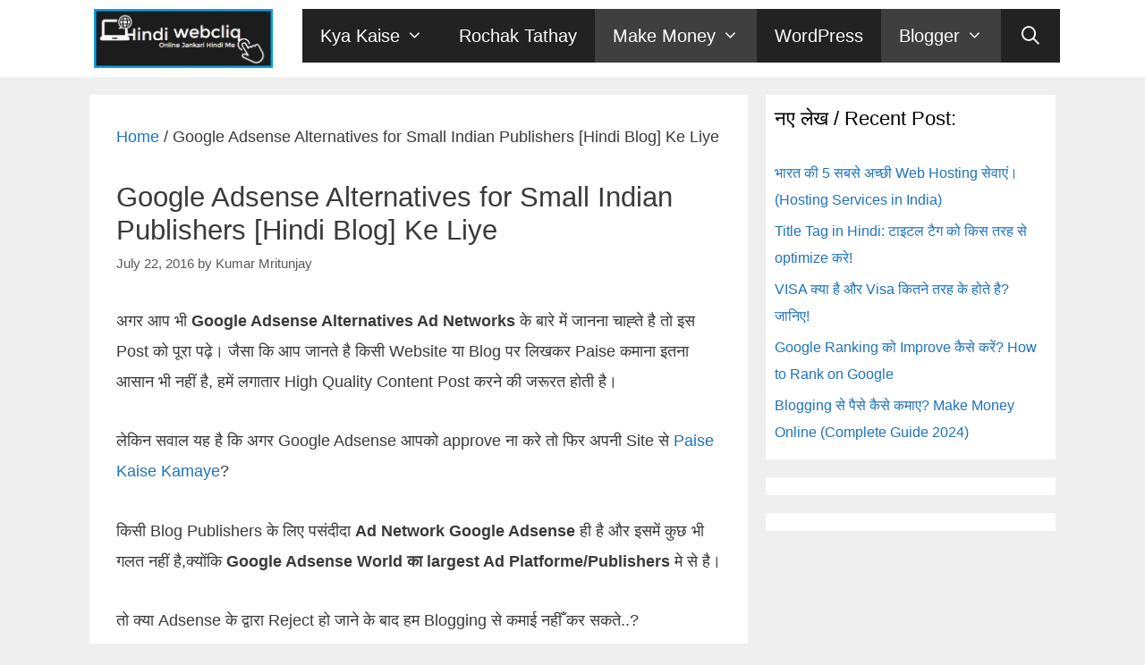

--- FILE ---
content_type: text/html; charset=UTF-8
request_url: https://www.hindiwebcliq.com/google-adsense-alternatives-for-publishers-hindi.html
body_size: 36119
content:
<!DOCTYPE html><html lang="en-US" prefix="og: https://ogp.me/ns#"><head><script data-no-optimize="1">var litespeed_docref=sessionStorage.getItem("litespeed_docref");litespeed_docref&&(Object.defineProperty(document,"referrer",{get:function(){return litespeed_docref}}),sessionStorage.removeItem("litespeed_docref"));</script> <meta charset="UTF-8"><style>img:is([sizes="auto" i], [sizes^="auto," i]) { contain-intrinsic-size: 3000px 1500px }</style><meta name="viewport" content="width=device-width, initial-scale=1"><title>Google Adsense Alternatives For Small Indian Publishers [Hindi Blog] Ke Liye</title><meta name="description" content="अगर आप भी Google Adsense Alternatives Ad Networks&nbsp;के बारे में जानना चाह्ते है तो इस Post को पूरा पढ़े। जैसा कि आप जानते है किसी Website या Blog पर लिखकर"/><meta name="robots" content="follow, index, max-snippet:-1, max-video-preview:-1, max-image-preview:large"/><link rel="canonical" href="https://www.hindiwebcliq.com/google-adsense-alternatives-for-publishers-hindi.html" /><meta property="og:locale" content="en_US" /><meta property="og:type" content="article" /><meta property="og:title" content="Google Adsense Alternatives For Small Indian Publishers [Hindi Blog] Ke Liye" /><meta property="og:description" content="अगर आप भी Google Adsense Alternatives Ad Networks&nbsp;के बारे में जानना चाह्ते है तो इस Post को पूरा पढ़े। जैसा कि आप जानते है किसी Website या Blog पर लिखकर" /><meta property="og:url" content="https://www.hindiwebcliq.com/google-adsense-alternatives-for-publishers-hindi.html" /><meta property="og:site_name" content="Hindi WebCliQ" /><meta property="article:publisher" content="https://www.facebook.com/HindiWebCliq/" /><meta property="article:author" content="https://www.facebook.com/HindiWebCliq/" /><meta property="article:section" content="Ad Network" /><meta property="og:updated_time" content="2021-06-07T23:28:32+05:30" /><meta property="og:image" content="https://www.hindiwebcliq.com/wp-content/uploads/2016/07/best-ads-networks-for-indian-publishers.jpg" /><meta property="og:image:secure_url" content="https://www.hindiwebcliq.com/wp-content/uploads/2016/07/best-ads-networks-for-indian-publishers.jpg" /><meta property="og:image:width" content="654" /><meta property="og:image:height" content="337" /><meta property="og:image:alt" content="google-adsense-alternatives-for-indian-publishers-hindi" /><meta property="og:image:type" content="image/jpeg" /><meta property="article:published_time" content="2016-07-22T16:51:00+05:30" /><meta property="article:modified_time" content="2021-06-07T23:28:32+05:30" /><meta name="twitter:card" content="summary_large_image" /><meta name="twitter:title" content="Google Adsense Alternatives For Small Indian Publishers [Hindi Blog] Ke Liye" /><meta name="twitter:description" content="अगर आप भी Google Adsense Alternatives Ad Networks&nbsp;के बारे में जानना चाह्ते है तो इस Post को पूरा पढ़े। जैसा कि आप जानते है किसी Website या Blog पर लिखकर" /><meta name="twitter:site" content="@HindiWebCliq" /><meta name="twitter:creator" content="@HindiWebCliq" /><meta name="twitter:image" content="https://www.hindiwebcliq.com/wp-content/uploads/2016/07/best-ads-networks-for-indian-publishers.jpg" /><meta name="twitter:label1" content="Written by" /><meta name="twitter:data1" content="Kumar Mritunjay" /><meta name="twitter:label2" content="Time to read" /><meta name="twitter:data2" content="8 minutes" /> <script type="application/ld+json" class="rank-math-schema">{"@context":"https://schema.org","@graph":[{"@type":"Place","@id":"https://www.hindiwebcliq.com/#place","address":{"@type":"PostalAddress","addressCountry":"india"}},{"@type":["NewsMediaOrganization","Organization"],"@id":"https://www.hindiwebcliq.com/#organization","name":"Hindi WebCliQ","url":"http://hindiwebcliq.com/","sameAs":["https://www.facebook.com/HindiWebCliq/","https://twitter.com/HindiWebCliq"],"email":"Support@hindiwebcliq.com","address":{"@type":"PostalAddress","addressCountry":"india"},"logo":{"@type":"ImageObject","@id":"https://www.hindiwebcliq.com/#logo","url":"http://hindiwebcliq.com/wp-content/uploads/2020/01/Hindi-WebCliq-logo.jpg","contentUrl":"http://hindiwebcliq.com/wp-content/uploads/2020/01/Hindi-WebCliq-logo.jpg","caption":"Hindi WebCliQ","inLanguage":"en-US","width":"411","height":"135"},"location":{"@id":"https://www.hindiwebcliq.com/#place"}},{"@type":"WebSite","@id":"https://www.hindiwebcliq.com/#website","url":"https://www.hindiwebcliq.com","name":"Hindi WebCliQ","publisher":{"@id":"https://www.hindiwebcliq.com/#organization"},"inLanguage":"en-US"},{"@type":"ImageObject","@id":"https://www.hindiwebcliq.com/wp-content/uploads/2016/07/best-ads-networks-for-indian-publishers.jpg","url":"https://www.hindiwebcliq.com/wp-content/uploads/2016/07/best-ads-networks-for-indian-publishers.jpg","width":"654","height":"337","caption":"google-adsense-alternatives-for-indian-publishers-hindi","inLanguage":"en-US"},{"@type":"BreadcrumbList","@id":"https://www.hindiwebcliq.com/google-adsense-alternatives-for-publishers-hindi.html#breadcrumb","itemListElement":[{"@type":"ListItem","position":"1","item":{"@id":"http://hindiwebcliq.com/","name":"Home"}},{"@type":"ListItem","position":"2","item":{"@id":"https://www.hindiwebcliq.com/google-adsense-alternatives-for-publishers-hindi.html","name":"Google Adsense Alternatives for Small Indian Publishers [Hindi Blog] Ke Liye"}}]},{"@type":"WebPage","@id":"https://www.hindiwebcliq.com/google-adsense-alternatives-for-publishers-hindi.html#webpage","url":"https://www.hindiwebcliq.com/google-adsense-alternatives-for-publishers-hindi.html","name":"Google Adsense Alternatives For Small Indian Publishers [Hindi Blog] Ke Liye","datePublished":"2016-07-22T16:51:00+05:30","dateModified":"2021-06-07T23:28:32+05:30","isPartOf":{"@id":"https://www.hindiwebcliq.com/#website"},"primaryImageOfPage":{"@id":"https://www.hindiwebcliq.com/wp-content/uploads/2016/07/best-ads-networks-for-indian-publishers.jpg"},"inLanguage":"en-US","breadcrumb":{"@id":"https://www.hindiwebcliq.com/google-adsense-alternatives-for-publishers-hindi.html#breadcrumb"}},{"@type":"Person","@id":"https://www.hindiwebcliq.com/google-adsense-alternatives-for-publishers-hindi.html#author","name":"Kumar Mritunjay","image":{"@type":"ImageObject","@id":"https://www.hindiwebcliq.com/wp-content/litespeed/avatar/77b68fc7e4258ecfa9b221f05bf48bb6.jpg","url":"https://www.hindiwebcliq.com/wp-content/litespeed/avatar/77b68fc7e4258ecfa9b221f05bf48bb6.jpg","caption":"Kumar Mritunjay","inLanguage":"en-US"},"worksFor":{"@id":"https://www.hindiwebcliq.com/#organization"}},{"@type":"BlogPosting","headline":"Google Adsense Alternatives For Small Indian Publishers [Hindi Blog] Ke Liye","keywords":"adsense alternatives","datePublished":"2016-07-22T16:51:00+05:30","dateModified":"2021-06-07T23:28:32+05:30","author":{"@id":"https://www.hindiwebcliq.com/google-adsense-alternatives-for-publishers-hindi.html#author","name":"Kumar Mritunjay"},"publisher":{"@id":"https://www.hindiwebcliq.com/#organization"},"description":"\u0905\u0917\u0930 \u0906\u092a \u092d\u0940 Google Adsense Alternatives Ad Networks&nbsp;\u0915\u0947 \u092c\u093e\u0930\u0947 \u092e\u0947\u0902 \u091c\u093e\u0928\u0928\u093e \u091a\u093e\u0939\u094d\u0924\u0947 \u0939\u0948 \u0924\u094b \u0907\u0938 Post \u0915\u094b \u092a\u0942\u0930\u093e \u092a\u095d\u0947\u0964 \u091c\u0948\u0938\u093e \u0915\u093f \u0906\u092a \u091c\u093e\u0928\u0924\u0947 \u0939\u0948 \u0915\u093f\u0938\u0940 Website \u092f\u093e Blog \u092a\u0930 \u0932\u093f\u0916\u0915\u0930","name":"Google Adsense Alternatives For Small Indian Publishers [Hindi Blog] Ke Liye","@id":"https://www.hindiwebcliq.com/google-adsense-alternatives-for-publishers-hindi.html#richSnippet","isPartOf":{"@id":"https://www.hindiwebcliq.com/google-adsense-alternatives-for-publishers-hindi.html#webpage"},"image":{"@id":"https://www.hindiwebcliq.com/wp-content/uploads/2016/07/best-ads-networks-for-indian-publishers.jpg"},"inLanguage":"en-US","mainEntityOfPage":{"@id":"https://www.hindiwebcliq.com/google-adsense-alternatives-for-publishers-hindi.html#webpage"}}]}</script> <link rel='dns-prefetch' href='//www.googletagmanager.com' /><link rel='dns-prefetch' href='//stats.wp.com' /><link rel='dns-prefetch' href='//v0.wordpress.com' /><link href='https://fonts.gstatic.com' crossorigin rel='preconnect' /><link href='https://fonts.googleapis.com' crossorigin rel='preconnect' /><link rel='preconnect' href='//c0.wp.com' /><link rel="alternate" type="application/rss+xml" title="Hindi WebCliQ &raquo; Feed" href="https://www.hindiwebcliq.com/feed" /><link rel="alternate" type="application/rss+xml" title="Hindi WebCliQ &raquo; Comments Feed" href="https://www.hindiwebcliq.com/comments/feed" /><link rel="alternate" type="application/rss+xml" title="Hindi WebCliQ &raquo; Google Adsense Alternatives for Small Indian Publishers [Hindi Blog] Ke Liye Comments Feed" href="https://www.hindiwebcliq.com/google-adsense-alternatives-for-publishers-hindi.html/feed" /><link rel='stylesheet' id='all-css-0873fd607a94b7a454c4c733235875b8' href='https://www.hindiwebcliq.com/wp-content/boost-cache/static/ece53c46a7.min.css' type='text/css' media='all' /><style id='generate-style-inline-css'>body{background-color:#efefef;color:#3a3a3a;}a{color:#1e73be;}a:hover, a:focus, a:active{color:#000000;}body .grid-container{max-width:1080px;}.wp-block-group__inner-container{max-width:1080px;margin-left:auto;margin-right:auto;}.site-header .header-image{width:200px;}.generate-back-to-top{font-size:20px;border-radius:3px;position:fixed;bottom:30px;right:30px;line-height:40px;width:40px;text-align:center;z-index:10;transition:opacity 300ms ease-in-out;opacity:0.1;transform:translateY(1000px);}.generate-back-to-top__show{opacity:1;transform:translateY(0);}.navigation-search{position:absolute;left:-99999px;pointer-events:none;visibility:hidden;z-index:20;width:100%;top:0;transition:opacity 100ms ease-in-out;opacity:0;}.navigation-search.nav-search-active{left:0;right:0;pointer-events:auto;visibility:visible;opacity:1;}.navigation-search input[type="search"]{outline:0;border:0;vertical-align:bottom;line-height:1;opacity:0.9;width:100%;z-index:20;border-radius:0;-webkit-appearance:none;height:60px;}.navigation-search input::-ms-clear{display:none;width:0;height:0;}.navigation-search input::-ms-reveal{display:none;width:0;height:0;}.navigation-search input::-webkit-search-decoration, .navigation-search input::-webkit-search-cancel-button, .navigation-search input::-webkit-search-results-button, .navigation-search input::-webkit-search-results-decoration{display:none;}.main-navigation li.search-item{z-index:21;}li.search-item.active{transition:opacity 100ms ease-in-out;}.nav-left-sidebar .main-navigation li.search-item.active,.nav-right-sidebar .main-navigation li.search-item.active{width:auto;display:inline-block;float:right;}.gen-sidebar-nav .navigation-search{top:auto;bottom:0;}:root{--contrast:#222222;--contrast-2:#575760;--contrast-3:#b2b2be;--base:#f0f0f0;--base-2:#f7f8f9;--base-3:#ffffff;--accent:#1e73be;}:root .has-contrast-color{color:var(--contrast);}:root .has-contrast-background-color{background-color:var(--contrast);}:root .has-contrast-2-color{color:var(--contrast-2);}:root .has-contrast-2-background-color{background-color:var(--contrast-2);}:root .has-contrast-3-color{color:var(--contrast-3);}:root .has-contrast-3-background-color{background-color:var(--contrast-3);}:root .has-base-color{color:var(--base);}:root .has-base-background-color{background-color:var(--base);}:root .has-base-2-color{color:var(--base-2);}:root .has-base-2-background-color{background-color:var(--base-2);}:root .has-base-3-color{color:var(--base-3);}:root .has-base-3-background-color{background-color:var(--base-3);}:root .has-accent-color{color:var(--accent);}:root .has-accent-background-color{background-color:var(--accent);}body, button, input, select, textarea{font-family:"Noto Sans", sans-serif;font-size:18px;}body{line-height:1.9;}p{margin-bottom:1.8em;}.entry-content > [class*="wp-block-"]:not(:last-child):not(.wp-block-heading){margin-bottom:1.8em;}.main-navigation a, .menu-toggle{font-size:20px;}.main-navigation .main-nav ul ul li a{font-size:17px;}.widget-title{font-size:22px;}.sidebar .widget, .footer-widgets .widget{font-size:16px;}h1{font-weight:300;font-size:31px;}h2{font-weight:300;font-size:30px;}h3{font-size:20px;}h4{font-size:inherit;}h5{font-size:inherit;}@media (max-width:768px){.main-title{font-size:30px;}h1{font-size:30px;}h2{font-size:25px;}}.top-bar{background-color:#ffffff;color:#ffffff;}.top-bar a{color:#ffffff;}.top-bar a:hover{color:#ffffff;}.site-header{background-color:#ffffff;color:#3a3a3a;}.site-header a{color:#3a3a3a;}.main-title a,.main-title a:hover{color:#222222;}.site-description{color:#757575;}.main-navigation,.main-navigation ul ul{background-color:#222222;}.main-navigation .main-nav ul li a, .main-navigation .menu-toggle, .main-navigation .menu-bar-items{color:#ffffff;}.main-navigation .main-nav ul li:not([class*="current-menu-"]):hover > a, .main-navigation .main-nav ul li:not([class*="current-menu-"]):focus > a, .main-navigation .main-nav ul li.sfHover:not([class*="current-menu-"]) > a, .main-navigation .menu-bar-item:hover > a, .main-navigation .menu-bar-item.sfHover > a{color:#ffffff;background-color:#3f3f3f;}button.menu-toggle:hover,button.menu-toggle:focus,.main-navigation .mobile-bar-items a,.main-navigation .mobile-bar-items a:hover,.main-navigation .mobile-bar-items a:focus{color:#ffffff;}.main-navigation .main-nav ul li[class*="current-menu-"] > a{color:#ffffff;background-color:#3f3f3f;}.navigation-search input[type="search"],.navigation-search input[type="search"]:active, .navigation-search input[type="search"]:focus, .main-navigation .main-nav ul li.search-item.active > a, .main-navigation .menu-bar-items .search-item.active > a{color:#ffffff;background-color:#3f3f3f;}.main-navigation ul ul{background-color:#3f3f3f;}.main-navigation .main-nav ul ul li a{color:#ffffff;}.main-navigation .main-nav ul ul li:not([class*="current-menu-"]):hover > a,.main-navigation .main-nav ul ul li:not([class*="current-menu-"]):focus > a, .main-navigation .main-nav ul ul li.sfHover:not([class*="current-menu-"]) > a{color:#ffffff;background-color:#4f4f4f;}.main-navigation .main-nav ul ul li[class*="current-menu-"] > a{color:#ffffff;background-color:#4f4f4f;}.separate-containers .inside-article, .separate-containers .comments-area, .separate-containers .page-header, .one-container .container, .separate-containers .paging-navigation, .inside-page-header{background-color:#ffffff;}.entry-meta{color:#595959;}.entry-meta a{color:#595959;}.entry-meta a:hover{color:#1e73be;}.sidebar .widget{background-color:#ffffff;}.sidebar .widget .widget-title{color:#000000;}.footer-widgets{color:#efefef;background-color:#060a14;}.footer-widgets a{color:#f1c40f;}.footer-widgets a:hover{color:#e85e02;}.footer-widgets .widget-title{color:#efefef;}.site-info{color:#ffffff;background-color:#270d85;}.site-info a{color:#ffffff;}.site-info a:hover{color:#606060;}.footer-bar .widget_nav_menu .current-menu-item a{color:#606060;}input[type="text"],input[type="email"],input[type="url"],input[type="password"],input[type="search"],input[type="tel"],input[type="number"],textarea,select{color:#666666;background-color:#fafafa;border-color:#cccccc;}input[type="text"]:focus,input[type="email"]:focus,input[type="url"]:focus,input[type="password"]:focus,input[type="search"]:focus,input[type="tel"]:focus,input[type="number"]:focus,textarea:focus,select:focus{color:#666666;background-color:#ffffff;border-color:#bfbfbf;}button,html input[type="button"],input[type="reset"],input[type="submit"],a.button,a.wp-block-button__link:not(.has-background){color:#ffffff;background-color:#666666;}button:hover,html input[type="button"]:hover,input[type="reset"]:hover,input[type="submit"]:hover,a.button:hover,button:focus,html input[type="button"]:focus,input[type="reset"]:focus,input[type="submit"]:focus,a.button:focus,a.wp-block-button__link:not(.has-background):active,a.wp-block-button__link:not(.has-background):focus,a.wp-block-button__link:not(.has-background):hover{color:#ffffff;background-color:#3f3f3f;}a.generate-back-to-top{background-color:rgba( 0,0,0,0.4 );color:#ffffff;}a.generate-back-to-top:hover,a.generate-back-to-top:focus{background-color:rgba( 0,0,0,0.6 );color:#ffffff;}:root{--gp-search-modal-bg-color:var(--base-3);--gp-search-modal-text-color:var(--contrast);--gp-search-modal-overlay-bg-color:rgba(0,0,0,0.2);}@media (max-width: 768px){.main-navigation .menu-bar-item:hover > a, .main-navigation .menu-bar-item.sfHover > a{background:none;color:#ffffff;}}.inside-top-bar{padding:2px 0px 2px 0px;}.inside-header{padding:10px 10px 10px 20px;}.separate-containers .inside-article, .separate-containers .comments-area, .separate-containers .page-header, .separate-containers .paging-navigation, .one-container .site-content, .inside-page-header{padding:30px;}.site-main .wp-block-group__inner-container{padding:30px;}.entry-content .alignwide, body:not(.no-sidebar) .entry-content .alignfull{margin-left:-30px;width:calc(100% + 60px);max-width:calc(100% + 60px);}.one-container.right-sidebar .site-main,.one-container.both-right .site-main{margin-right:30px;}.one-container.left-sidebar .site-main,.one-container.both-left .site-main{margin-left:30px;}.one-container.both-sidebars .site-main{margin:0px 30px 0px 30px;}.rtl .menu-item-has-children .dropdown-menu-toggle{padding-left:20px;}.rtl .main-navigation .main-nav ul li.menu-item-has-children > a{padding-right:20px;}.widget-area .widget{padding:10px;}.footer-widgets{padding:10px 40px 10px 40px;}.site-info{padding:10px 20px 10px 20px;}@media (max-width:768px){.separate-containers .inside-article, .separate-containers .comments-area, .separate-containers .page-header, .separate-containers .paging-navigation, .one-container .site-content, .inside-page-header{padding:30px;}.site-main .wp-block-group__inner-container{padding:30px;}.site-info{padding-right:10px;padding-left:10px;}.entry-content .alignwide, body:not(.no-sidebar) .entry-content .alignfull{margin-left:-30px;width:calc(100% + 60px);max-width:calc(100% + 60px);}}/* End cached CSS */@media (max-width: 768px){.main-navigation .menu-toggle,.main-navigation .mobile-bar-items,.sidebar-nav-mobile:not(#sticky-placeholder){display:block;}.main-navigation ul,.gen-sidebar-nav{display:none;}[class*="nav-float-"] .site-header .inside-header > *{float:none;clear:both;}}
.dynamic-author-image-rounded{border-radius:100%;}.dynamic-featured-image, .dynamic-author-image{vertical-align:middle;}.one-container.blog .dynamic-content-template:not(:last-child), .one-container.archive .dynamic-content-template:not(:last-child){padding-bottom:0px;}.dynamic-entry-excerpt > p:last-child{margin-bottom:0px;}
.main-navigation .navigation-logo img {height:60px;}@media (max-width: 1090px) {.main-navigation .navigation-logo.site-logo {margin-left:0;}body.sticky-menu-logo.nav-float-left .main-navigation .site-logo.navigation-logo {margin-right:0;}}.main-navigation .main-nav ul li a,.menu-toggle,.main-navigation .mobile-bar-items a{transition: line-height 300ms ease}</style><style id='generate-menu-logo-inline-css'>@media (max-width: 768px){.sticky-menu-logo .navigation-stick:not(.mobile-header-navigation) .menu-toggle,.menu-logo .main-navigation:not(.mobile-header-navigation) .menu-toggle{display:inline-block;clear:none;width:auto;float:right;}.sticky-menu-logo .navigation-stick:not(.mobile-header-navigation) .mobile-bar-items,.menu-logo .main-navigation:not(.mobile-header-navigation) .mobile-bar-items{position:relative;float:right;}.regular-menu-logo .main-navigation:not(.navigation-stick):not(.mobile-header-navigation) .menu-toggle{display:inline-block;clear:none;width:auto;float:right;}.regular-menu-logo .main-navigation:not(.navigation-stick):not(.mobile-header-navigation) .mobile-bar-items{position:relative;float:right;}body[class*="nav-float-"].menu-logo-enabled:not(.sticky-menu-logo) .main-navigation .main-nav{display:block;}.sticky-menu-logo.nav-float-left .navigation-stick:not(.mobile-header-navigation) .menu-toggle,.menu-logo.nav-float-left .main-navigation:not(.mobile-header-navigation) .menu-toggle,.regular-menu-logo.nav-float-left .main-navigation:not(.navigation-stick):not(.mobile-header-navigation) .menu-toggle{float:left;}}</style><style id='classic-theme-styles-inline-css'>/*! This file is auto-generated */
.wp-block-button__link{color:#fff;background-color:#32373c;border-radius:9999px;box-shadow:none;text-decoration:none;padding:calc(.667em + 2px) calc(1.333em + 2px);font-size:1.125em}.wp-block-file__button{background:#32373c;color:#fff;text-decoration:none}</style><style id='jetpack-sharing-buttons-style-inline-css'>.jetpack-sharing-buttons__services-list{display:flex;flex-direction:row;flex-wrap:wrap;gap:0;list-style-type:none;margin:5px;padding:0}.jetpack-sharing-buttons__services-list.has-small-icon-size{font-size:12px}.jetpack-sharing-buttons__services-list.has-normal-icon-size{font-size:16px}.jetpack-sharing-buttons__services-list.has-large-icon-size{font-size:24px}.jetpack-sharing-buttons__services-list.has-huge-icon-size{font-size:36px}@media print{.jetpack-sharing-buttons__services-list{display:none!important}}.editor-styles-wrapper .wp-block-jetpack-sharing-buttons{gap:0;padding-inline-start:0}ul.jetpack-sharing-buttons__services-list.has-background{padding:1.25em 2.375em}</style><style id='global-styles-inline-css'>:root{--wp--preset--aspect-ratio--square: 1;--wp--preset--aspect-ratio--4-3: 4/3;--wp--preset--aspect-ratio--3-4: 3/4;--wp--preset--aspect-ratio--3-2: 3/2;--wp--preset--aspect-ratio--2-3: 2/3;--wp--preset--aspect-ratio--16-9: 16/9;--wp--preset--aspect-ratio--9-16: 9/16;--wp--preset--color--black: #000000;--wp--preset--color--cyan-bluish-gray: #abb8c3;--wp--preset--color--white: #ffffff;--wp--preset--color--pale-pink: #f78da7;--wp--preset--color--vivid-red: #cf2e2e;--wp--preset--color--luminous-vivid-orange: #ff6900;--wp--preset--color--luminous-vivid-amber: #fcb900;--wp--preset--color--light-green-cyan: #7bdcb5;--wp--preset--color--vivid-green-cyan: #00d084;--wp--preset--color--pale-cyan-blue: #8ed1fc;--wp--preset--color--vivid-cyan-blue: #0693e3;--wp--preset--color--vivid-purple: #9b51e0;--wp--preset--color--contrast: var(--contrast);--wp--preset--color--contrast-2: var(--contrast-2);--wp--preset--color--contrast-3: var(--contrast-3);--wp--preset--color--base: var(--base);--wp--preset--color--base-2: var(--base-2);--wp--preset--color--base-3: var(--base-3);--wp--preset--color--accent: var(--accent);--wp--preset--gradient--vivid-cyan-blue-to-vivid-purple: linear-gradient(135deg,rgba(6,147,227,1) 0%,rgb(155,81,224) 100%);--wp--preset--gradient--light-green-cyan-to-vivid-green-cyan: linear-gradient(135deg,rgb(122,220,180) 0%,rgb(0,208,130) 100%);--wp--preset--gradient--luminous-vivid-amber-to-luminous-vivid-orange: linear-gradient(135deg,rgba(252,185,0,1) 0%,rgba(255,105,0,1) 100%);--wp--preset--gradient--luminous-vivid-orange-to-vivid-red: linear-gradient(135deg,rgba(255,105,0,1) 0%,rgb(207,46,46) 100%);--wp--preset--gradient--very-light-gray-to-cyan-bluish-gray: linear-gradient(135deg,rgb(238,238,238) 0%,rgb(169,184,195) 100%);--wp--preset--gradient--cool-to-warm-spectrum: linear-gradient(135deg,rgb(74,234,220) 0%,rgb(151,120,209) 20%,rgb(207,42,186) 40%,rgb(238,44,130) 60%,rgb(251,105,98) 80%,rgb(254,248,76) 100%);--wp--preset--gradient--blush-light-purple: linear-gradient(135deg,rgb(255,206,236) 0%,rgb(152,150,240) 100%);--wp--preset--gradient--blush-bordeaux: linear-gradient(135deg,rgb(254,205,165) 0%,rgb(254,45,45) 50%,rgb(107,0,62) 100%);--wp--preset--gradient--luminous-dusk: linear-gradient(135deg,rgb(255,203,112) 0%,rgb(199,81,192) 50%,rgb(65,88,208) 100%);--wp--preset--gradient--pale-ocean: linear-gradient(135deg,rgb(255,245,203) 0%,rgb(182,227,212) 50%,rgb(51,167,181) 100%);--wp--preset--gradient--electric-grass: linear-gradient(135deg,rgb(202,248,128) 0%,rgb(113,206,126) 100%);--wp--preset--gradient--midnight: linear-gradient(135deg,rgb(2,3,129) 0%,rgb(40,116,252) 100%);--wp--preset--font-size--small: 13px;--wp--preset--font-size--medium: 20px;--wp--preset--font-size--large: 36px;--wp--preset--font-size--x-large: 42px;--wp--preset--spacing--20: 0.44rem;--wp--preset--spacing--30: 0.67rem;--wp--preset--spacing--40: 1rem;--wp--preset--spacing--50: 1.5rem;--wp--preset--spacing--60: 2.25rem;--wp--preset--spacing--70: 3.38rem;--wp--preset--spacing--80: 5.06rem;--wp--preset--shadow--natural: 6px 6px 9px rgba(0, 0, 0, 0.2);--wp--preset--shadow--deep: 12px 12px 50px rgba(0, 0, 0, 0.4);--wp--preset--shadow--sharp: 6px 6px 0px rgba(0, 0, 0, 0.2);--wp--preset--shadow--outlined: 6px 6px 0px -3px rgba(255, 255, 255, 1), 6px 6px rgba(0, 0, 0, 1);--wp--preset--shadow--crisp: 6px 6px 0px rgba(0, 0, 0, 1);}:where(.is-layout-flex){gap: 0.5em;}:where(.is-layout-grid){gap: 0.5em;}body .is-layout-flex{display: flex;}.is-layout-flex{flex-wrap: wrap;align-items: center;}.is-layout-flex > :is(*, div){margin: 0;}body .is-layout-grid{display: grid;}.is-layout-grid > :is(*, div){margin: 0;}:where(.wp-block-columns.is-layout-flex){gap: 2em;}:where(.wp-block-columns.is-layout-grid){gap: 2em;}:where(.wp-block-post-template.is-layout-flex){gap: 1.25em;}:where(.wp-block-post-template.is-layout-grid){gap: 1.25em;}.has-black-color{color: var(--wp--preset--color--black) !important;}.has-cyan-bluish-gray-color{color: var(--wp--preset--color--cyan-bluish-gray) !important;}.has-white-color{color: var(--wp--preset--color--white) !important;}.has-pale-pink-color{color: var(--wp--preset--color--pale-pink) !important;}.has-vivid-red-color{color: var(--wp--preset--color--vivid-red) !important;}.has-luminous-vivid-orange-color{color: var(--wp--preset--color--luminous-vivid-orange) !important;}.has-luminous-vivid-amber-color{color: var(--wp--preset--color--luminous-vivid-amber) !important;}.has-light-green-cyan-color{color: var(--wp--preset--color--light-green-cyan) !important;}.has-vivid-green-cyan-color{color: var(--wp--preset--color--vivid-green-cyan) !important;}.has-pale-cyan-blue-color{color: var(--wp--preset--color--pale-cyan-blue) !important;}.has-vivid-cyan-blue-color{color: var(--wp--preset--color--vivid-cyan-blue) !important;}.has-vivid-purple-color{color: var(--wp--preset--color--vivid-purple) !important;}.has-black-background-color{background-color: var(--wp--preset--color--black) !important;}.has-cyan-bluish-gray-background-color{background-color: var(--wp--preset--color--cyan-bluish-gray) !important;}.has-white-background-color{background-color: var(--wp--preset--color--white) !important;}.has-pale-pink-background-color{background-color: var(--wp--preset--color--pale-pink) !important;}.has-vivid-red-background-color{background-color: var(--wp--preset--color--vivid-red) !important;}.has-luminous-vivid-orange-background-color{background-color: var(--wp--preset--color--luminous-vivid-orange) !important;}.has-luminous-vivid-amber-background-color{background-color: var(--wp--preset--color--luminous-vivid-amber) !important;}.has-light-green-cyan-background-color{background-color: var(--wp--preset--color--light-green-cyan) !important;}.has-vivid-green-cyan-background-color{background-color: var(--wp--preset--color--vivid-green-cyan) !important;}.has-pale-cyan-blue-background-color{background-color: var(--wp--preset--color--pale-cyan-blue) !important;}.has-vivid-cyan-blue-background-color{background-color: var(--wp--preset--color--vivid-cyan-blue) !important;}.has-vivid-purple-background-color{background-color: var(--wp--preset--color--vivid-purple) !important;}.has-black-border-color{border-color: var(--wp--preset--color--black) !important;}.has-cyan-bluish-gray-border-color{border-color: var(--wp--preset--color--cyan-bluish-gray) !important;}.has-white-border-color{border-color: var(--wp--preset--color--white) !important;}.has-pale-pink-border-color{border-color: var(--wp--preset--color--pale-pink) !important;}.has-vivid-red-border-color{border-color: var(--wp--preset--color--vivid-red) !important;}.has-luminous-vivid-orange-border-color{border-color: var(--wp--preset--color--luminous-vivid-orange) !important;}.has-luminous-vivid-amber-border-color{border-color: var(--wp--preset--color--luminous-vivid-amber) !important;}.has-light-green-cyan-border-color{border-color: var(--wp--preset--color--light-green-cyan) !important;}.has-vivid-green-cyan-border-color{border-color: var(--wp--preset--color--vivid-green-cyan) !important;}.has-pale-cyan-blue-border-color{border-color: var(--wp--preset--color--pale-cyan-blue) !important;}.has-vivid-cyan-blue-border-color{border-color: var(--wp--preset--color--vivid-cyan-blue) !important;}.has-vivid-purple-border-color{border-color: var(--wp--preset--color--vivid-purple) !important;}.has-vivid-cyan-blue-to-vivid-purple-gradient-background{background: var(--wp--preset--gradient--vivid-cyan-blue-to-vivid-purple) !important;}.has-light-green-cyan-to-vivid-green-cyan-gradient-background{background: var(--wp--preset--gradient--light-green-cyan-to-vivid-green-cyan) !important;}.has-luminous-vivid-amber-to-luminous-vivid-orange-gradient-background{background: var(--wp--preset--gradient--luminous-vivid-amber-to-luminous-vivid-orange) !important;}.has-luminous-vivid-orange-to-vivid-red-gradient-background{background: var(--wp--preset--gradient--luminous-vivid-orange-to-vivid-red) !important;}.has-very-light-gray-to-cyan-bluish-gray-gradient-background{background: var(--wp--preset--gradient--very-light-gray-to-cyan-bluish-gray) !important;}.has-cool-to-warm-spectrum-gradient-background{background: var(--wp--preset--gradient--cool-to-warm-spectrum) !important;}.has-blush-light-purple-gradient-background{background: var(--wp--preset--gradient--blush-light-purple) !important;}.has-blush-bordeaux-gradient-background{background: var(--wp--preset--gradient--blush-bordeaux) !important;}.has-luminous-dusk-gradient-background{background: var(--wp--preset--gradient--luminous-dusk) !important;}.has-pale-ocean-gradient-background{background: var(--wp--preset--gradient--pale-ocean) !important;}.has-electric-grass-gradient-background{background: var(--wp--preset--gradient--electric-grass) !important;}.has-midnight-gradient-background{background: var(--wp--preset--gradient--midnight) !important;}.has-small-font-size{font-size: var(--wp--preset--font-size--small) !important;}.has-medium-font-size{font-size: var(--wp--preset--font-size--medium) !important;}.has-large-font-size{font-size: var(--wp--preset--font-size--large) !important;}.has-x-large-font-size{font-size: var(--wp--preset--font-size--x-large) !important;}
:where(.wp-block-post-template.is-layout-flex){gap: 1.25em;}:where(.wp-block-post-template.is-layout-grid){gap: 1.25em;}
:where(.wp-block-columns.is-layout-flex){gap: 2em;}:where(.wp-block-columns.is-layout-grid){gap: 2em;}
:root :where(.wp-block-pullquote){font-size: 1.5em;line-height: 1.6;}</style><link rel="https://api.w.org/" href="https://www.hindiwebcliq.com/wp-json/" /><link rel="alternate" title="JSON" type="application/json" href="https://www.hindiwebcliq.com/wp-json/wp/v2/posts/119" /><link rel="EditURI" type="application/rsd+xml" title="RSD" href="https://www.hindiwebcliq.com/xmlrpc.php?rsd" /><meta name="generator" content="WordPress 6.8.3" /><link rel='shortlink' href='https://www.hindiwebcliq.com/?p=119' /><link rel="alternate" title="oEmbed (JSON)" type="application/json+oembed" href="https://www.hindiwebcliq.com/wp-json/oembed/1.0/embed?url=https%3A%2F%2Fwww.hindiwebcliq.com%2Fgoogle-adsense-alternatives-for-publishers-hindi.html" /><link rel="alternate" title="oEmbed (XML)" type="text/xml+oembed" href="https://www.hindiwebcliq.com/wp-json/oembed/1.0/embed?url=https%3A%2F%2Fwww.hindiwebcliq.com%2Fgoogle-adsense-alternatives-for-publishers-hindi.html&#038;format=xml" /><meta name="generator" content="Site Kit by Google 1.160.1" /><style>img#wpstats{display:none}</style><link rel="icon" href="https://www.hindiwebcliq.com/wp-content/uploads/2020/01/favicon-image.png" sizes="32x32" /><link rel="icon" href="https://www.hindiwebcliq.com/wp-content/uploads/2020/01/favicon-image.png" sizes="192x192" /><link rel="apple-touch-icon" href="https://www.hindiwebcliq.com/wp-content/uploads/2020/01/favicon-image.png" /><meta name="msapplication-TileImage" content="https://www.hindiwebcliq.com/wp-content/uploads/2020/01/favicon-image.png" /><style id="wp-custom-css">.entry-content a:not(.read-more):hover {
    text-decoration: underline;
}

#nav-below .nav-previous .prev:before, #nav-below .nav-next .next:before {
    width: auto;
    display: block;
    color: #000;
    font-weight: 700;
    margin: 0.5em 0;
}
#nav-below .nav-previous .prev:before {
     content: '← Previous Post';   
}
#nav-below .nav-next .next:before {
    content: 'Next Post →';
}
#nav-below {
    display: -webkit-box;
    display: -ms-flexbox;
    display: flex;
}
#nav-below .nav-previous, #nav-below .nav-next {
    -webkit-box-flex: 1;
        -ms-flex: 1 0 46%;
        flex: 1 0 46%;
        text-align: center;
        margin: 2%;
        text-transform: uppercase;
}

/* Sticky RSide */

@media (min-width: 769px) {
    body:not(.blog) #right-sidebar {
        position: -webkit-sticky;
        position: sticky;
        top: 0;
    }
}
}</style><meta content="Guide of hindi, how to Article in hindi, lifeStyle, relationship, beauty tips, tips and tricks in hindi, Computer, Youtube, Facebook, Internet Tricks, Blogging Tips, Make Money Online, Blogger Guide Hindi, Reviews, Blogger Template, Paisa kaise kamaye, Adsense, Ad Network, hindi internet, facts, Affiliate Marketing, Make money, Affiliate program Review, Interesting facts, Amazing facts, Rochak Tathay, Computer tips, SEO, blogger" name="keywords"><meta content="all" name="audience"><meta content="IN" name="geo.country"><meta content="India" name="geo.placename"><meta content="follow, all" name="msnbot"><meta content="nopreview" name="msnbot"><meta content="follow, all" name="alexabot"><meta content="100" name="alexa"><meta content="follow, all" name="Slurp"><meta content="follow, all" name="ZyBorg"><meta content="follow, all" name="Scooter"><meta content="follow, all" name="Googlebot-Image"><meta content="2 days" name="REVISIT-AFTER"><meta content="ALL" name="SPIDERS"><meta content="ALL" name="WEBCRAWLERS"><meta content="global" name="target"><meta content="Aeiwi, Alexa, AllTheWeb, AltaVista, AOL Netfind, Anzwers, Canada, DirectHit, EuroSeek, Excite, Overture, Go, Google, HotBot. InfoMak, Kanoodle, Lycos, MasterSite, National Directory, Northern Light, SearchIt, SimpleSearch, WebsMostLinked, WebTop, What-U-Seek, AOL, Yahoo, WebCrawler, Infoseek, Excite, Magellan, LookSmart, bing, CNET, Googlebot" name="search engines"></head><body class="wp-singular post-template-default single single-post postid-119 single-format-standard wp-custom-logo wp-embed-responsive wp-theme-generatepress post-image-above-header post-image-aligned-center sticky-menu-fade sticky-enabled sticky-menu-logo menu-logo-enabled desktop-sticky-menu none right-sidebar nav-float-right separate-containers fluid-header active-footer-widgets-3 nav-search-enabled header-aligned-left dropdown-hover" itemtype="https://schema.org/Blog" itemscope>
<noscript>
<iframe data-lazyloaded="1" src="about:blank" data-litespeed-src="https://www.googletagmanager.com/ns.html?id=GTM-5XBBV8" height="0" width="0" style="display:none;visibility:hidden"></iframe>
</noscript>
<a class="screen-reader-text skip-link" href="#content" title="Skip to content">Skip to content</a><header class="site-header" id="masthead" aria-label="Site"  itemtype="https://schema.org/WPHeader" itemscope><div class="inside-header grid-container grid-parent"><div class="site-logo">
<a href="https://www.hindiwebcliq.com/" rel="home">
<img data-lazyloaded="1" src="[data-uri]" width="411" height="135" class="header-image is-logo-image" alt="Hindi WebCliQ" data-src="https://www.hindiwebcliq.com/wp-content/uploads/2020/01/Hindi-WebCliq-logo.jpg" />
</a></div><nav class="auto-hide-sticky main-navigation grid-container grid-parent sub-menu-right" id="site-navigation" aria-label="Primary"  itemtype="https://schema.org/SiteNavigationElement" itemscope><div class="inside-navigation grid-container grid-parent"><div class="site-logo sticky-logo navigation-logo">
<a href="https://www.hindiwebcliq.com/" title="Hindi WebCliQ" rel="home">
<img data-lazyloaded="1" src="[data-uri]" width="392" height="118" data-src="http://hindiwebcliq.com/wp-content/uploads/2020/01/cropped-Hindi-WebCliq-logo.jpg" alt="Hindi WebCliQ" class="is-logo-image" />
</a></div><form method="get" class="search-form navigation-search" action="https://www.hindiwebcliq.com/">
<input type="search" class="search-field" value="" name="s" title="Search" /></form><div class="mobile-bar-items">
<span class="search-item">
<a aria-label="Open Search Bar" href="#">
</a>
</span></div>
<button class="menu-toggle" aria-controls="primary-menu" aria-expanded="false">
<span class="mobile-menu">Menu</span>				</button><div id="primary-menu" class="main-nav"><ul id="menu-main-menu" class=" menu sf-menu"><li id="menu-item-3059" class="menu-item menu-item-type-taxonomy menu-item-object-category menu-item-has-children menu-item-3059"><a href="https://www.hindiwebcliq.com/how-to">Kya Kaise<span role="presentation" class="dropdown-menu-toggle"></span></a><ul class="sub-menu"><li id="menu-item-3063" class="menu-item menu-item-type-taxonomy menu-item-object-category menu-item-has-children menu-item-3063"><a href="https://www.hindiwebcliq.com/featured">Featured<span role="presentation" class="dropdown-menu-toggle"></span></a><ul class="sub-menu"><li id="menu-item-3071" class="menu-item menu-item-type-taxonomy menu-item-object-category menu-item-has-children menu-item-3071"><a href="https://www.hindiwebcliq.com/lifestyle">LifeStyle<span role="presentation" class="dropdown-menu-toggle"></span></a><ul class="sub-menu"><li id="menu-item-3074" class="menu-item menu-item-type-custom menu-item-object-custom menu-item-3074"><a href="/">Health</a></li></ul></li><li id="menu-item-3070" class="menu-item menu-item-type-taxonomy menu-item-object-category menu-item-has-children menu-item-3070"><a href="https://www.hindiwebcliq.com/home-remedies">Home Remedies<span role="presentation" class="dropdown-menu-toggle"></span></a><ul class="sub-menu"><li id="menu-item-3068" class="menu-item menu-item-type-taxonomy menu-item-object-category menu-item-3068"><a href="https://www.hindiwebcliq.com/beauty-tips">Beauty Tips</a></li></ul></li></ul></li><li id="menu-item-3072" class="menu-item menu-item-type-taxonomy menu-item-object-category menu-item-has-children menu-item-3072"><a href="https://www.hindiwebcliq.com/internet">Internet<span role="presentation" class="dropdown-menu-toggle"></span></a><ul class="sub-menu"><li id="menu-item-3058" class="menu-item menu-item-type-taxonomy menu-item-object-category menu-item-3058"><a href="https://www.hindiwebcliq.com/basics">Basics Gyan</a></li><li id="menu-item-3073" class="menu-item menu-item-type-taxonomy menu-item-object-category menu-item-3073"><a href="https://www.hindiwebcliq.com/social-media">Social Media</a></li></ul></li></ul></li><li id="menu-item-3055" class="menu-item menu-item-type-taxonomy menu-item-object-category menu-item-3055"><a href="https://www.hindiwebcliq.com/amazing-facts">Rochak Tathay</a></li><li id="menu-item-3056" class="menu-item menu-item-type-taxonomy menu-item-object-category current-post-ancestor current-menu-parent current-post-parent menu-item-has-children menu-item-3056"><a href="https://www.hindiwebcliq.com/make-money">Make Money<span role="presentation" class="dropdown-menu-toggle"></span></a><ul class="sub-menu"><li id="menu-item-3067" class="menu-item menu-item-type-taxonomy menu-item-object-category menu-item-3067"><a href="https://www.hindiwebcliq.com/affiliate-program">Affiliate program</a></li><li id="menu-item-3065" class="menu-item menu-item-type-taxonomy menu-item-object-category current-post-ancestor current-menu-parent current-post-parent menu-item-has-children menu-item-3065"><a href="https://www.hindiwebcliq.com/ad-network">Ad Network<span role="presentation" class="dropdown-menu-toggle"></span></a><ul class="sub-menu"><li id="menu-item-3066" class="menu-item menu-item-type-taxonomy menu-item-object-category current-post-ancestor current-menu-parent current-post-parent menu-item-3066"><a href="https://www.hindiwebcliq.com/adsense">AdSense</a></li></ul></li></ul></li><li id="menu-item-3062" class="menu-item menu-item-type-taxonomy menu-item-object-category menu-item-3062"><a href="https://www.hindiwebcliq.com/wordpress">WordPress</a></li><li id="menu-item-3057" class="menu-item menu-item-type-taxonomy menu-item-object-category current-post-ancestor current-menu-parent current-post-parent menu-item-has-children menu-item-3057"><a href="https://www.hindiwebcliq.com/blogger">Blogger<span role="presentation" class="dropdown-menu-toggle"></span></a><ul class="sub-menu"><li id="menu-item-3060" class="menu-item menu-item-type-taxonomy menu-item-object-category menu-item-3060"><a href="https://www.hindiwebcliq.com/blogging">Blogging</a></li><li id="menu-item-3061" class="menu-item menu-item-type-taxonomy menu-item-object-category menu-item-3061"><a href="https://www.hindiwebcliq.com/seo">Blogger SEO</a></li><li id="menu-item-3069" class="menu-item menu-item-type-taxonomy menu-item-object-category menu-item-3069"><a href="https://www.hindiwebcliq.com/blogger-template">Blogger Template</a></li></ul></li><li class="search-item menu-item-align-right"><a aria-label="Open Search Bar" href="#"></a></li></ul></div></div></nav></div></header><div class="site grid-container container hfeed grid-parent" id="page"><div class="site-content" id="content"><div class="content-area grid-parent mobile-grid-100 grid-70 tablet-grid-70" id="primary"><main class="site-main" id="main"><article id="post-119" class="post-119 post type-post status-publish format-standard has-post-thumbnail hentry category-ad-network category-adsense category-blogger category-make-money" itemtype="https://schema.org/CreativeWork" itemscope><div class="inside-article"><nav aria-label="breadcrumbs" class="rank-math-breadcrumb"><p><a href="http://hindiwebcliq.com/">Home</a><span class="separator"> / </span><span class="last">Google Adsense Alternatives for Small Indian Publishers [Hindi Blog] Ke Liye</span></p></nav><header class="entry-header"><h1 class="entry-title" itemprop="headline">Google Adsense Alternatives for Small Indian Publishers [Hindi Blog] Ke Liye</h1><div class="entry-meta">
<span class="posted-on"><time class="updated" datetime="2021-06-07T23:28:32+05:30" itemprop="dateModified">June 7, 2021</time><time class="entry-date published" datetime="2016-07-22T16:51:00+05:30" itemprop="datePublished">July 22, 2016</time></span> <span class="byline">by <span class="author vcard" itemprop="author" itemtype="https://schema.org/Person" itemscope><a class="url fn n" href="https://www.hindiwebcliq.com/author/kumarmritunjay" title="View all posts by Kumar Mritunjay" rel="author" itemprop="url"><span class="author-name" itemprop="name">Kumar Mritunjay</span></a></span></span></div></header><div class="entry-content" itemprop="text"><div class="650abd27b3a71cbf7f61fd53259034bb" data-index="1" style="float: none; margin:0px 0 0px 0; text-align:center;"><ins class="adsbygoogle" style="display:block; text-align:center;" data-ad-layout="in-article" data-ad-format="fluid" data-ad-client="ca-pub-1126816825162780" data-ad-slot="4436801550"></ins></div><p>अगर आप भी <b>Google Adsense Alternatives Ad Networks</b>&nbsp;के बारे में जानना चाह्ते है तो इस Post को पूरा पढ़े। जैसा कि आप जानते है किसी Website या Blog पर लिखकर Paise कमाना इतना आसान&nbsp;भी&nbsp;नहीं है, हमें&nbsp;लगातार High Quality Content Post करने&nbsp;की जरूरत होती&nbsp;है।</p><p>लेकिन&nbsp;सवाल यह है कि अगर Google Adsense आपको approve ना करे तो फिर अपनी Site से <a href="http://hindiwebcliq.com/how-to-make-money-from-hindi-blog.html" target="_blank" aria-label=" (opens in a new tab)" rel="noreferrer noopener" class="rank-math-link">Paise Kaise Kamaye</a>?</p><p>किसी Blog Publishers के लिए पसंदीदा <b>Ad Network Google Adsense</b> ही&nbsp;है और इसमें कुछ भी गलत नहीं है,क्योंकि <b>Google Adsense&nbsp;World का largest Ad Platforme/Publishers </b>मे से&nbsp;है।</p><p>तो क्या Adsense के द्वारा Reject हो जाने के बाद हम Blogging से&nbsp;कमाई नहीँ कर सकते..?</p><p>जी हाँ, क्यों नहीं कर सकते।</p><p class="has-white-color has-vivid-green-cyan-background-color has-text-color has-background">Google Adsense के अलावा भी बहुत से ऐसे <b>Advertising or publishers platform</b>&nbsp;है जो हम <b>Adsense के Alternative</b> के रूप में Use कर सकते हैं और कमाई कर सकते है ,</p><div class="650abd27b3a71cbf7f61fd53259034bb" data-index="4" style="float: none; margin:0px 0 0px 0; text-align:center;"><ins class="adsbygoogle" style="display:block" data-ad-client="ca-pub-1126816825162780" data-ad-slot="4356311556" data-ad-format="auto" data-full-width-responsive="true"></ins></div><p>आज हम इस Article में कुछ <b>Ad Networks</b> जो <b>Indian Publishers </b>के लिए&nbsp;<b>Best Google Adsense Alternatives </b>हो सकते उनपर बात करेंगे।&nbsp;जिन्हें आप अपने Blog से <a href="http://hindiwebcliq.com/ways-to-make-money-online-in-Hindi.html" target="_blank" aria-label=" (opens in a new tab)" rel="noreferrer noopener" class="rank-math-link">ढेर सारा पैसे कमाने के लिए</a> प्रयोग कर सकतें है।</p><p>यहाँ मैं 10 सबसे अच्छे&nbsp;विज्ञापन नेटवर्क की सूची दे रहा हूँ&nbsp;जो<b>&nbsp;Best Google Adsense Alternatives for hindi Publishers है</b> .</p><figure class="wp-block-image size-large"><img data-lazyloaded="1" src="[data-uri]" fetchpriority="high" decoding="async" width="654" height="337" data-src="http://hindiwebcliq.com/wp-content/uploads/2016/07/best-ads-networks-for-indian-publishers.jpg" alt="google-adsense-alternatives-for-indian-publishers-hindi" class="wp-image-1559" title="Best Adsense Alternatives For Indian Publishers" data-srcset="https://www.hindiwebcliq.com/wp-content/uploads/2016/07/best-ads-networks-for-indian-publishers.jpg 654w, https://www.hindiwebcliq.com/wp-content/uploads/2016/07/best-ads-networks-for-indian-publishers-300x155.jpg 300w" data-sizes="(max-width: 654px) 100vw, 654px"><div class="650abd27b3a71cbf7f61fd53259034bb" data-index="7" style="float: none; margin:0px 0 0px 0; text-align:center;"><ins class="adsbygoogle" style="display:block" data-ad-client="ca-pub-1126816825162780" data-ad-slot="9493143151" data-ad-format="rectangle" data-full-width-responsive="true"></ins></div><figcaption>Adsense Alternatives</figcaption></figure><div class="lwptoc lwptoc-autoWidth lwptoc-baseItems lwptoc-light lwptoc-notInherit" data-smooth-scroll="1" data-smooth-scroll-offset="24"><div class="lwptoc_i"><div class="lwptoc_header">
<b class="lwptoc_title">विषय - सूची</b>                    <span class="lwptoc_toggle">
<a href="#" class="lwptoc_toggle_label" data-label="छुपाएँ">दिखाएँ</a>            </span></div><div class="lwptoc_items" style="display:none;"><div class="lwptoc_itemWrap"><div class="lwptoc_item">    <a href="#best_advertising_networks_for_indian_publishers_adsense_alternatives">
<span class="lwptoc_item_number">1)</span>
<span class="lwptoc_item_label">Best Advertising Networks For Indian Publishers (AdSense Alternatives):</span>
</a><div class="lwptoc_itemWrap"><div class="lwptoc_item">    <a href="#01_infolinks">
<span class="lwptoc_item_number">1.1)</span>
<span class="lwptoc_item_label">01. Infolinks:</span>
</a></div><div class="lwptoc_item">    <a href="#02_chitika">
<span class="lwptoc_item_number">1.2)</span>
<span class="lwptoc_item_label">02. Chitika:</span>
</a></div><div class="lwptoc_item">    <a href="#03_bidvertiser">
<span class="lwptoc_item_number">1.3)</span>
<span class="lwptoc_item_label">03. Bidvertiser:</span>
</a></div><div class="lwptoc_item">    <a href="#04_adengage">
<span class="lwptoc_item_number">1.4)</span>
<span class="lwptoc_item_label">04. AdEngage:</span>
</a></div><div class="lwptoc_item">    <a href="#05_revenuehits">
<span class="lwptoc_item_number">1.5)</span>
<span class="lwptoc_item_label">05. RevenueHits :</span>
</a></div><div class="lwptoc_item">    <a href="#06_adversal">
<span class="lwptoc_item_number">1.6)</span>
<span class="lwptoc_item_label">06. Adversal:</span>
</a></div><div class="lwptoc_item">    <a href="#07_medianet">
<span class="lwptoc_item_number">1.7)</span>
<span class="lwptoc_item_label">07. Media.net:</span>
</a></div><div class="lwptoc_item">    <a href="#08_qadabra">
<span class="lwptoc_item_number">1.8)</span>
<span class="lwptoc_item_label">08. Qadabra:</span>
</a></div><div class="lwptoc_item">    <a href="#09_yesadvertising">
<span class="lwptoc_item_number">1.9)</span>
<span class="lwptoc_item_label">09. YesAdvertising:</span>
</a></div><div class="lwptoc_item">    <a href="#10_clicksor">
<span class="lwptoc_item_number">1.10)</span>
<span class="lwptoc_item_label">10. Clicksor :</span>
</a></div></div></div></div></div></div></div><h2 class="has-text-align-left wp-block-heading"><span id="best_advertising_networks_for_indian_publishers_adsense_alternatives"><b>Best Advertising Networks For Indian Publishers (AdSense Alternatives):</b></span></h2><h3 class="has-text-align-left wp-block-heading"><span id="01_infolinks">01. Infolinks:</span></h3><p><b><a href="http://hindiwebcliq.com/google-adsense-alternatives-for-publishers-hindi.html" target="_blank" aria-label=" (opens in a new tab)" rel="noreferrer noopener" class="rank-math-link">Indian Publishers के लिए</a></b> Infolinks बहुत ही बेहतरीन <b>Adsense Alternative Ad Network</b> है. जो की अपने Publishers को अच्छा Amount Pay करता है.</p><p><b>Infolinks एक Text-based Advertisement Network है</b>. जो हमें Text आधारित Ads प्रदान करता है और जो की हमारें Blog पर ज्यादा जगह को नही घेरता ,साथ ही Infolinks Text Ads के साथ Pop up Ads भी प्रदान करता है।</p><div class="650abd27b3a71cbf7f61fd53259034bb" data-index="5" style="float: none; margin:0px 0 0px 0; text-align:center;"><ins class="adsbygoogle" style="display:block" data-ad-client="ca-pub-1126816825162780" data-ad-slot="6653469150" data-ad-format="rectangle" data-full-width-responsive="true"></ins></div><p>लेकिन, यह थोड़ा मुश्किल हो सकता क्योंकि Infolinks हिंदी वेबसाइट को Approve नहीं करते लेकिन अगर आप Hinglish में लिखते है तो यह आसानी से Approve हो जायेगा</p><p><b>Infolinks 4 तरह के Ads प्रदान करता है</b>: In-fold, In-text, In-Frame, और In-tag Ads.</p><p>Infolinks की सबसे अच्छी बात यह है की यह आसानी से Approved हो जाता है. साथ ही इसके Rules Adsense के मुकाबले में कम Strict है.</p><p><span style="background-color: #0b5394;"><span style="color: white;">&nbsp;ये भी पढ़ें: </span></span>&nbsp; &nbsp;<a href="http://hindiwebcliq.com/ubercpm-review-hindi-me.html" target="_blank" aria-label=" (opens in a new tab)" rel="noreferrer noopener" class="rank-math-link">UberCPM Best CPM Network for Indian Bloggers</a></p><h3 class="has-text-align-left wp-block-heading"><span id="02_chitika">02. Chitika:</span></h3><p><b>Chitika High paying Ads Network है</b> यदि आप <a href="http://hindiwebcliq.com/instant-approvals-ad-networks-for-hindi-publishers.html" target="_blank" aria-label=" (opens in a new tab)" rel="noreferrer noopener" class="rank-math-link">Adsense के Approved ना होने से परेशान है</a> तब आप इसका उपयोग कर सकतें है. Chitika को अपने Site पर पाना बहुत ही आसान है. बस Account Create करें और Chitika के Ads अपनी Website / Blog में दिखाएँ |</p><p><b>Chitika 3 तरह के Ads Provide करता है </b>– Search Target Ads, Mobile Ads, और Local Ads और यही इसकी सबसे अच्छी बात है की इसके द्वारा हम अपनी पसंद के Ads का चुनाव कर सकतें है. सात ही आप Yahoo! और अन्य <a href="http://hindiwebcliq.com/ad-network" target="_blank" aria-label=" (opens in a new tab)" rel="noreferrer noopener" class="rank-math-link">Top-Quality Advertisers</a> के Ads का भी चुनाव कर सकतें है. फिलहाल Chitika Network पर 350,000 से ज्यादा Quality Publishers( Ad दिखाने वाली Site / Blog) है.</p><h3 class="has-text-align-left wp-block-heading"><span id="03_bidvertiser">03. Bidvertiser:</span></h3><p>Bidvertiser Adsense Alternative Pay Per Click Advertising Network है. यदि आपका Adsense Approved नही हो पा रहा है या आप Banned हो गए है तब आप इसका उपयोग कर सकतें है. <b>यहाँ पर&nbsp;Account Pre-Approved हो जाता है</b>, Bidvertiser प्रत्येक Visitor के Ads पर Click करने पर Paid करता है.</p><p><ins style="display: block; text-align: center;" data-ad-client="ca-pub-1126816825162780" data-ad-format="fluid" data-ad-layout="in-article" data-ad-slot="4436801550">Bidvertiser आपको Simple point and Click Tool प्रदान करता है जिससे आप अपनी Website के Look के अनुसार Ads के Layout को Customise कर सकतें है.</ins></p><p><span style="background-color: #0b5394;"><span style="color: white;">&nbsp;ये भी पढ़ें: </span></span>&nbsp; <a href="http://hindiwebcliq.com/facebook-se-paise-kaise-kamaye-jane.html" target="_blank" aria-label=" (opens in a new tab)" rel="noreferrer noopener" class="rank-math-link">Facebook Se Paise Kamaye Aasan Tariko Se hindi me</a></p><h3 class="has-text-align-left wp-block-heading"><span id="04_adengage">04. AdEngage:&nbsp;</span></h3><p><b>AdEngage Online Premium Advertising Network है</b>, यह उन्हीं&nbsp;Website को Approve &nbsp;करता हे जिसे&nbsp;कम से कम 150,000 Page-views हर महीने मिलते हों।</p><div class="650abd27b3a71cbf7f61fd53259034bb" data-index="2" style="float: none; margin:0px 0 0px 0; text-align:center;"><ins class="adsbygoogle" style="display:block" data-ad-client="ca-pub-1126816825162780" data-ad-slot="9124889552" data-ad-format="auto" data-full-width-responsive="true"></ins></div><p>AdEngage दो तरह के Ads Offer करता है : Weekly Ad जो की एक Single Site में कुछ समय के लिए होता है और यह प्रत्येक Weekly Ad के लिए Dollars में भुगतान करता है।</p><p> साथ ही यह (CPC) Ads भी Offer करता है जो की हमें प्रत्येक Valid Click पर भुगतान करता है. इसके द्वारा <b>आप न्यूनतम $50 हो जाने पर पैसे ले सकतें है</b>.</p><h3 class="has-text-align-left wp-block-heading"><span id="05_revenuehits">05. RevenueHits :</span></h3><p>Revenue Hits &nbsp;Ads Networks Publishers( Ad दिखाने वाली Site / Blog) को Art Contextual &amp; Geo Targeted Ad Serving Technology के द्वारा ज्यादा Revenue Generate करने में मदद करता है.</p><p><b>RevenueHits एक Innovative Performance पर आधारित (CPA) Ad Network है </b>जो की ख़ास तौर पर Publishers की Monetize Online Assets में मदद करने के हिसाब से Designed किया गया है। जिसमे Toolbars, Website Search, Widgets, IM Application और कई चीजें शामिल है।</p><p>RevenueHits Wire, Paypal, Payoneer आदि से भुगतान करता है. जिसके द्वारा आप <b>न्यूनतम $20 हों जाने पर</b> उसका भुगतान करवा सकतें है.</p><h3 class="has-text-align-left wp-block-heading"><span id="06_adversal">06. Adversal:</span></h3><p>Adversal इसका CTR काफी अच्छा है. लेकिन Adversal की कुछ Requirements होती है जैसे की – आपकी Website में कम से कम 50,000 Page-views हर महीने होने चाहिए |</p><p><b>Adversal 100% Fill Rate के साथ Multiple Ad Formats प्रदान करता है.</b> Adversal की Payment NET35 पर आधारित है, जिसका मतलब आपको महिना खत्म होने के 35 दिन बाद भुगतान प्राप्त होगा. इसमें आप न्यूनतम $20 हो जाने के बाद Payment ले सकतें है. आप Adversal को Free में Join कर सकतें है।</p><h3 class="has-text-align-left wp-block-heading"><span id="07_medianet">07. Media.net:</span></h3><p><b>Media.net Best Adsense Alternative Premium Site है.</b> यह Yahoo! और Bing का एक Contextual Ad Network है. यह हमारी Website के लिए Customise Ads प्रदान करता है. जो की Mobile Phones और Tablets पर भी दिखाई देतें है.</p><p>Media.net User experience के हिसाब से Enhanced किया गया एक Highly Customizable Ad Network है. यह प्रत्येक Impression (Click) को स्वत: ही एक Single Ad Tag के द्वारा Optimise करता है.</p><p>Media.net आपको आसानी से High Quality और बड़े Buyer Networks तक पहुंच प्रदान करता है.आपकी Website में कम से कम 50,000 Page-views हर महीने होने चाहिए, आप यहाँ से Media.net के लिए Free में Sign Up कर सकतें है।</p><h3 class="has-text-align-left wp-block-heading"><span id="08_qadabra">08. Qadabra:</span></h3><p>Qadabra&nbsp;एक <b>Self-Serve Ad Platform</b> है जो की Performance Based Advertising Provide करता है। Self-Service Ad Platform एक ऐसी Technology होती है जो की हमें अपनी पसंद के अनुसार Advertisement Banners प्रदान करता है।</p><p><ins style="display: block; text-align: center;" data-ad-client="ca-pub-1126816825162780" data-ad-format="fluid" data-ad-layout="in-article" data-ad-slot="6633388357">अपनी <b>Website पर Ads</b> दिखाने के लिए आपको बस Qadabra पर Account Create करने की आवश्यकता होती है. Qadabra सभी तरह के Standard IAB Size <a href="http://hindiwebcliq.com/list-of-in-image-advertising-networks-hindi.html" target="_blank" aria-label=" (opens in a new tab)" rel="noreferrer noopener" class="rank-math-link">Display Banners Ads</a> Offer करता है। जैसे की Creative Rich Media का Widest Selection जो की Rates और eCPMs को बढाने में मदद करता है।</ins></p><p>साथ ही आप इसमें $1 हो जाने पर Payment ले सकतें है. साथ ही इसके Payment methods में PayPal, Payoneer prepaid Master Card और Wire Transfer शामिल है, आप Qadabra को Free में Join कर सकतें है।</p><h3 class="has-text-align-left wp-block-heading"><span id="09_yesadvertising">09. YesAdvertising:</span></h3><p>YesAdvertising Ad Network विभिन्न तरह के Ad provide करता है ताकि आप अपनी Earning बढ़ा सकें। YesAdvertising एक <a href="http://hindiwebcliq.com/ad-network" target="_blank" aria-label=" (opens in a new tab)" rel="noreferrer noopener" class="rank-math-link">Ad Marketplace</a> है जो की आपको Advertisement को Control करने की अनुमति देता है।</p><p>साथ ही यह User को कई तरह के Payout Offers भी प्रदान करता है। आपकी Website में कम से कम 10,000 Page-views हर महीने होने चाहिए।</p><p>YesAdvertising से आप Check, Paypal, Payoneer, Perfect Money और Bank Transfer के माध्यम से Payment ले सकतें है।</p><h3 class="has-text-align-left wp-block-heading"><span id="10_clicksor">10. Clicksor&nbsp;:</span></h3><p>Clicksor एक दूसरा text advertising network है जैसा की Infolinks । ये हर 15 वे दिन अपने publishers को payment send करता है पेमेंट सेंड करने के लिए मिनिमम amount $50 है , ये अपने publishers कई तरीके से पेमेंट्स भेजता है जैसे – Paypal, Check और Wire Transfer से।</p><p>आप ऊपर के&nbsp;<b>10 Best Adsense Alternative</b> &nbsp;जो&nbsp;दिए गए हैं, का उपयोग पैसा कमाने के लिए कर सकतें है।</p><p><b><span style="background-color: #0b5394; color: white;">&nbsp;ये भी पढे :&nbsp;</span></b>&nbsp;&nbsp;<a href="http://hindiwebcliq.com/best-blogging-platform-for-hindi-blogs.html" target="_blank" aria-label=" (opens in a new tab)" rel="noreferrer noopener" class="rank-math-link">सबसे अच्छा ब्लॉगिंग प्लेटफार्म हिन्दी के लिए</a></p><p>इस लेख को पढ़ने के लिये धन्यवाद, Friends आगे भी हम कुछ और <a href="http://hindiwebcliq.com/amazing-facts" target="_blank" aria-label=" (opens in a new tab)" rel="noreferrer noopener" class="rank-math-link">Interesting Blogging Post</a> आपके साथ Share करेंगे, अगर आपको &nbsp;मेरा यह पोस्ट <b>“Google Adsense Alternatives for Indian Blog Publishers” </b>अच्छा लगा तो कृपया Share करें।</p><div class="650abd27b3a71cbf7f61fd53259034bb" data-index="3" style="float: none; margin:0px 0 0px 0; text-align:center;"><ins class="adsbygoogle" style="display:block" data-ad-client="ca-pub-1126816825162780" data-ad-slot="8987055155" data-ad-format="rectangle" data-full-width-responsive="true"></ins></div><div style="font-size: 0px; height: 0px; line-height: 0px; margin: 0; padding: 0; clear: both;"></div><div class="sharedaddy sd-sharing-enabled"><div class="robots-nocontent sd-block sd-social sd-social-icon-text sd-sharing"><h3 class="sd-title">इस लेख को शेयर ज़रूर करें:-</h3><div class="sd-content"><ul><li class="share-twitter"><a rel="nofollow noopener noreferrer" data-shared="sharing-twitter-119" class="share-twitter sd-button share-icon" href="https://www.hindiwebcliq.com/google-adsense-alternatives-for-publishers-hindi.html?share=twitter" target="_blank" aria-labelledby="sharing-twitter-119">
<span id="sharing-twitter-119" hidden>Click to share on X (Opens in new window)</span>
<span>X</span>
</a></li><li class="share-facebook"><a rel="nofollow noopener noreferrer" data-shared="sharing-facebook-119" class="share-facebook sd-button share-icon" href="https://www.hindiwebcliq.com/google-adsense-alternatives-for-publishers-hindi.html?share=facebook" target="_blank" aria-labelledby="sharing-facebook-119">
<span id="sharing-facebook-119" hidden>Click to share on Facebook (Opens in new window)</span>
<span>Facebook</span>
</a></li><li class="share-pinterest"><a rel="nofollow noopener noreferrer" data-shared="sharing-pinterest-119" class="share-pinterest sd-button share-icon" href="https://www.hindiwebcliq.com/google-adsense-alternatives-for-publishers-hindi.html?share=pinterest" target="_blank" aria-labelledby="sharing-pinterest-119">
<span id="sharing-pinterest-119" hidden>Click to share on Pinterest (Opens in new window)</span>
<span>Pinterest</span>
</a></li><li class="share-linkedin"><a rel="nofollow noopener noreferrer" data-shared="sharing-linkedin-119" class="share-linkedin sd-button share-icon" href="https://www.hindiwebcliq.com/google-adsense-alternatives-for-publishers-hindi.html?share=linkedin" target="_blank" aria-labelledby="sharing-linkedin-119">
<span id="sharing-linkedin-119" hidden>Click to share on LinkedIn (Opens in new window)</span>
<span>LinkedIn</span>
</a></li><li class="share-telegram"><a rel="nofollow noopener noreferrer" data-shared="sharing-telegram-119" class="share-telegram sd-button share-icon" href="https://www.hindiwebcliq.com/google-adsense-alternatives-for-publishers-hindi.html?share=telegram" target="_blank" aria-labelledby="sharing-telegram-119">
<span id="sharing-telegram-119" hidden>Click to share on Telegram (Opens in new window)</span>
<span>Telegram</span>
</a></li><li class="share-jetpack-whatsapp"><a rel="nofollow noopener noreferrer" data-shared="sharing-whatsapp-119" class="share-jetpack-whatsapp sd-button share-icon" href="https://www.hindiwebcliq.com/google-adsense-alternatives-for-publishers-hindi.html?share=jetpack-whatsapp" target="_blank" aria-labelledby="sharing-whatsapp-119">
<span id="sharing-whatsapp-119" hidden>Click to share on WhatsApp (Opens in new window)</span>
<span>WhatsApp</span>
</a></li><li><a href="#" class="sharing-anchor sd-button share-more"><span>More</span></a></li><li class="share-end"></ul><div class="sharing-hidden"><div class="inner" style="display: none;"><ul><li class="share-print"><a rel="nofollow noopener noreferrer" data-shared="sharing-print-119" class="share-print sd-button share-icon" href="https://www.hindiwebcliq.com/google-adsense-alternatives-for-publishers-hindi.html#print?share=print" target="_blank" aria-labelledby="sharing-print-119">
<span id="sharing-print-119" hidden>Click to print (Opens in new window)</span>
<span>Print</span>
</a></li><li class="share-email"><a rel="nofollow noopener noreferrer" data-shared="sharing-email-119" class="share-email sd-button share-icon" href="mailto:?subject=%5BShared%20Post%5D%20Google%20Adsense%20Alternatives%20for%20Small%20Indian%20Publishers%20%5BHindi%20Blog%5D%20Ke%20Liye&amp;body=https%3A%2F%2Fwww.hindiwebcliq.com%2Fgoogle-adsense-alternatives-for-publishers-hindi.html&amp;share=email" target="_blank" aria-labelledby="sharing-email-119" data-email-share-error-title="Do you have email set up?" data-email-share-error-text="If you're having problems sharing via email, you might not have email set up for your browser. You may need to create a new email yourself." data-email-share-nonce="425391de09" data-email-share-track-url="https://www.hindiwebcliq.com/google-adsense-alternatives-for-publishers-hindi.html?share=email">
<span id="sharing-email-119" hidden>Click to email a link to a friend (Opens in new window)</span>
<span>Email</span>
</a></li><li class="share-reddit"><a rel="nofollow noopener noreferrer" data-shared="sharing-reddit-119" class="share-reddit sd-button share-icon" href="https://www.hindiwebcliq.com/google-adsense-alternatives-for-publishers-hindi.html?share=reddit" target="_blank" aria-labelledby="sharing-reddit-119">
<span id="sharing-reddit-119" hidden>Click to share on Reddit (Opens in new window)</span>
<span>Reddit</span>
</a></li><li class="share-tumblr"><a rel="nofollow noopener noreferrer" data-shared="sharing-tumblr-119" class="share-tumblr sd-button share-icon" href="https://www.hindiwebcliq.com/google-adsense-alternatives-for-publishers-hindi.html?share=tumblr" target="_blank" aria-labelledby="sharing-tumblr-119">
<span id="sharing-tumblr-119" hidden>Click to share on Tumblr (Opens in new window)</span>
<span>Tumblr</span>
</a></li><li class="share-pocket"><a rel="nofollow noopener noreferrer" data-shared="sharing-pocket-119" class="share-pocket sd-button share-icon" href="https://www.hindiwebcliq.com/google-adsense-alternatives-for-publishers-hindi.html?share=pocket" target="_blank" aria-labelledby="sharing-pocket-119">
<span id="sharing-pocket-119" hidden>Click to share on Pocket (Opens in new window)</span>
<span>Pocket</span>
</a></li><li class="share-end"></ul></div></div></div></div></div><div id="jp-relatedposts" class="jp-relatedposts"><h3 class="jp-relatedposts-headline"><em>इन्हें भी पढ़ें:-</em></h3></div></div><footer class="entry-meta" aria-label="Entry meta">
<span class="cat-links"><span class="screen-reader-text">Categories </span><a href="https://www.hindiwebcliq.com/ad-network" rel="category tag">Ad Network</a>, <a href="https://www.hindiwebcliq.com/adsense" rel="category tag">AdSense</a>, <a href="https://www.hindiwebcliq.com/blogger" rel="category tag">Blogger</a>, <a href="https://www.hindiwebcliq.com/make-money" rel="category tag">Make Money</a></span><nav id="nav-below" class="post-navigation" aria-label="Posts"><div class="nav-previous"><span class="prev"><a href="https://www.hindiwebcliq.com/responsive-seo-adsense-friendly-blogger-templates.html" rel="prev">[Best 5] Full SEO, Ad friendly Responsive Blogger Templates</a></span></div><div class="nav-next"><span class="next"><a href="https://www.hindiwebcliq.com/tips-to-prevent-google-adsense-account-disabled-in-hindi.html" rel="next">Google Adsense Account को Disabled होने से बचाएं (10+ बेहतरीन उपाय)</a></span></div></nav></footer></div></article><div class="comments-area"><div id="comments"><h2 class="comments-title">5 thoughts on &ldquo;Google Adsense Alternatives for Small Indian Publishers [Hindi Blog] Ke Liye&rdquo;</h2><ol class="comment-list"><li id="comment-799" class="comment even thread-even depth-1"><article class="comment-body" id="div-comment-799"  itemtype="https://schema.org/Comment" itemscope><footer class="comment-meta" aria-label="Comment meta">
<img data-lazyloaded="1" src="[data-uri]" alt='' data-src='https://www.hindiwebcliq.com/wp-content/litespeed/avatar/97fb75018aa1c1bc4846431489d96746.jpg' data-srcset='https://www.hindiwebcliq.com/wp-content/litespeed/avatar/786eebae1dfa038424a48c75933090c5.jpg 2x' class='avatar avatar-50 photo' height='50' width='50' decoding='async'/><div class="comment-author-info"><div class="comment-author vcard" itemprop="author" itemtype="https://schema.org/Person" itemscope>
<cite itemprop="name" class="fn"><a href="https://successbranch.com/" class="url" rel="ugc external nofollow">मनीष</a></cite></div><div class="entry-meta comment-metadata">
<a href="https://www.hindiwebcliq.com/google-adsense-alternatives-for-publishers-hindi.html#comment-799">									<time datetime="2021-09-02T19:31:20+05:30" itemprop="datePublished">
September 2, 2021 at 7:31 pm									</time>
</a></div></div></footer><div class="comment-content" itemprop="text"><p>अच्छी जानकारी है</p>
<span class="reply"><a rel="nofollow" class="comment-reply-link" href="#comment-799" data-commentid="799" data-postid="119" data-belowelement="div-comment-799" data-respondelement="respond" data-replyto="Reply to मनीष" aria-label="Reply to मनीष">Reply</a></span></div></article></li><li id="comment-413" class="comment odd alt thread-odd thread-alt depth-1 parent"><article class="comment-body" id="div-comment-413"  itemtype="https://schema.org/Comment" itemscope><footer class="comment-meta" aria-label="Comment meta">
<img data-lazyloaded="1" src="[data-uri]" alt='' data-src='https://www.hindiwebcliq.com/wp-content/litespeed/avatar/cde79228cd18b4b8848a0d1922e35d13.jpg' data-srcset='https://www.hindiwebcliq.com/wp-content/litespeed/avatar/b3595bb79fb35d9fef08f191277b261d.jpg 2x' class='avatar avatar-50 photo' height='50' width='50' decoding='async'/><div class="comment-author-info"><div class="comment-author vcard" itemprop="author" itemtype="https://schema.org/Person" itemscope>
<cite itemprop="name" class="fn"><a href="http://utsukhindi.in" class="url" rel="ugc external nofollow">sunil</a></cite></div><div class="entry-meta comment-metadata">
<a href="https://www.hindiwebcliq.com/google-adsense-alternatives-for-publishers-hindi.html#comment-413">									<time datetime="2021-07-10T19:04:27+05:30" itemprop="datePublished">
July 10, 2021 at 7:04 pm									</time>
</a></div></div></footer><div class="comment-content" itemprop="text"><p>भाई अच्छी जानकारी दी है. लेकिन अगर रोज का 400 ट्रैफिक हो तो कौन सा अच्छा रहेगा?</p>
<span class="reply"><a rel="nofollow" class="comment-reply-link" href="#comment-413" data-commentid="413" data-postid="119" data-belowelement="div-comment-413" data-respondelement="respond" data-replyto="Reply to sunil" aria-label="Reply to sunil">Reply</a></span></div></article><ul class="children"><li id="comment-434" class="comment byuser comment-author-kumarmritunjay bypostauthor even depth-2"><article class="comment-body" id="div-comment-434"  itemtype="https://schema.org/Comment" itemscope><footer class="comment-meta" aria-label="Comment meta">
<img data-lazyloaded="1" src="[data-uri]" alt='' data-src='https://www.hindiwebcliq.com/wp-content/litespeed/avatar/61309755aad35873b97052728bbf9881.jpg' data-srcset='https://www.hindiwebcliq.com/wp-content/litespeed/avatar/d0fa299029b00b1fe64deae4a021fd0c.jpg 2x' class='avatar avatar-50 photo' height='50' width='50' loading='lazy' decoding='async'/><div class="comment-author-info"><div class="comment-author vcard" itemprop="author" itemtype="https://schema.org/Person" itemscope>
<cite itemprop="name" class="fn">Kumar Mritunjay</cite></div><div class="entry-meta comment-metadata">
<a href="https://www.hindiwebcliq.com/google-adsense-alternatives-for-publishers-hindi.html#comment-434">									<time datetime="2021-07-20T16:21:45+05:30" itemprop="datePublished">
July 20, 2021 at 4:21 pm									</time>
</a></div></div></footer><div class="comment-content" itemprop="text"><p>Google AdSense better Option hoga</p>
<span class="reply"><a rel="nofollow" class="comment-reply-link" href="#comment-434" data-commentid="434" data-postid="119" data-belowelement="div-comment-434" data-respondelement="respond" data-replyto="Reply to Kumar Mritunjay" aria-label="Reply to Kumar Mritunjay">Reply</a></span></div></article></li></ul></li><li id="comment-272" class="comment odd alt thread-even depth-1"><article class="comment-body" id="div-comment-272"  itemtype="https://schema.org/Comment" itemscope><footer class="comment-meta" aria-label="Comment meta">
<img data-lazyloaded="1" src="[data-uri]" alt='' data-src='https://www.hindiwebcliq.com/wp-content/litespeed/avatar/59fee76dc865f54b2fdd1dfa6fe693a4.jpg' data-srcset='https://www.hindiwebcliq.com/wp-content/litespeed/avatar/871e38877e72a44726bf891ded414b6d.jpg 2x' class='avatar avatar-50 photo' height='50' width='50' loading='lazy' decoding='async'/><div class="comment-author-info"><div class="comment-author vcard" itemprop="author" itemtype="https://schema.org/Person" itemscope>
<cite itemprop="name" class="fn"><a href="https://crazyhindi.com/" class="url" rel="ugc external nofollow">gautam patel</a></cite></div><div class="entry-meta comment-metadata">
<a href="https://www.hindiwebcliq.com/google-adsense-alternatives-for-publishers-hindi.html#comment-272">									<time datetime="2020-10-31T11:22:57+05:30" itemprop="datePublished">
October 31, 2020 at 11:22 am									</time>
</a></div></div></footer><div class="comment-content" itemprop="text"><p>very informative article sir. appne bahot achchhi jankari di hai. ek hi jagah se sari jankari milgayi. Thankyou so much</p>
<span class="reply"><a rel="nofollow" class="comment-reply-link" href="#comment-272" data-commentid="272" data-postid="119" data-belowelement="div-comment-272" data-respondelement="respond" data-replyto="Reply to gautam patel" aria-label="Reply to gautam patel">Reply</a></span></div></article></li></ol><div id="respond" class="comment-respond"><h3 id="reply-title" class="comment-reply-title">Leave a Comment <small><a rel="nofollow" id="cancel-comment-reply-link" href="/google-adsense-alternatives-for-publishers-hindi.html#respond" style="display:none;">Cancel reply</a></small></h3><form action="https://www.hindiwebcliq.com/wp-comments-post.php" method="post" id="commentform" class="comment-form"><p class="comment-form-comment"><label for="comment" class="screen-reader-text">Comment</label><textarea id="comment" name="comment" cols="45" rows="8" required></textarea></p><label for="author" class="screen-reader-text">Name</label><input placeholder="Name *" id="author" name="author" type="text" value="" size="30" required />
<label for="email" class="screen-reader-text">Email</label><input placeholder="Email *" id="email" name="email" type="email" value="" size="30" required />
<label for="url" class="screen-reader-text">Website</label><input placeholder="Website" id="url" name="url" type="url" value="" size="30" /><p class="comment-subscription-form"><input type="checkbox" name="subscribe_comments" id="subscribe_comments" value="subscribe" style="width: auto; -moz-appearance: checkbox; -webkit-appearance: checkbox;" /> <label class="subscribe-label" id="subscribe-label" for="subscribe_comments">Notify me of follow-up comments by email.</label></p><p class="comment-subscription-form"><input type="checkbox" name="subscribe_blog" id="subscribe_blog" value="subscribe" style="width: auto; -moz-appearance: checkbox; -webkit-appearance: checkbox;" /> <label class="subscribe-label" id="subscribe-blog-label" for="subscribe_blog">Notify me of new posts by email.</label></p><p class="form-submit"><input name="submit" type="submit" id="submit" class="submit" value="Post Comment" /> <input type='hidden' name='comment_post_ID' value='119' id='comment_post_ID' />
<input type='hidden' name='comment_parent' id='comment_parent' value='0' /></p><p style="display: none;"><input type="hidden" id="akismet_comment_nonce" name="akismet_comment_nonce" value="924f5ca656" /></p><p style="display: none !important;" class="akismet-fields-container" data-prefix="ak_"><label>&#916;<textarea name="ak_hp_textarea" cols="45" rows="8" maxlength="100"></textarea></label><input type="hidden" id="ak_js_1" name="ak_js" value="35"/></p></form></div></div></div></main></div><div class="widget-area sidebar is-right-sidebar grid-30 tablet-grid-30 grid-parent" id="right-sidebar"><div class="inside-right-sidebar"><aside id="recent-posts-2" class="widget inner-padding widget_recent_entries"><h2 class="widget-title">नए लेख / Recent Post:</h2><ul><li>
<a href="https://www.hindiwebcliq.com/top-web-hosting-services-in-hindi.html">भारत की 5 सबसे अच्छी Web Hosting सेवाएं। (Hosting Services in India)</a></li><li>
<a href="https://www.hindiwebcliq.com/title-tag-in-hindi.html">Title Tag in Hindi: टाइटल टैग को किस तरह से optimize करे!</a></li><li>
<a href="https://www.hindiwebcliq.com/about-visa-kya-hain.html">VISA क्या है और Visa कितने तरह के होते है? जानिए!</a></li><li>
<a href="https://www.hindiwebcliq.com/rank-on-google.html">Google Ranking को Improve कैसे करें? How to Rank on Google</a></li><li>
<a href="https://www.hindiwebcliq.com/earn-money-blogging-se-paise.html">Blogging से पैसे कैसे कमाए? Make Money Online (Complete Guide 2024)</a></li></ul></aside><aside id="block-3" class="widget inner-padding widget_block">
<ins class="adsbygoogle"
style="display:block"
data-ad-format="autorelaxed"
data-ad-client="ca-pub-1126816825162780"
data-ad-slot="4996939956"></ins></aside><aside id="block-4" class="widget inner-padding widget_block widget_text"><p><ins class="adsbygoogle" style="display:block" data-ad-format="autorelaxed" data-ad-client="ca-pub-1126816825162780" data-ad-slot="4996939956"></ins></p></aside></div></div></div></div><div class="site-footer footer-bar-active footer-bar-align-right"><div id="footer-widgets" class="site footer-widgets"><div class="footer-widgets-container grid-container grid-parent"><div class="inside-footer-widgets"><div class="footer-widget-1 grid-parent grid-33 tablet-grid-50 mobile-grid-100"><aside id="recent-posts-3" class="widget inner-padding widget_recent_entries"><h2 class="widget-title">ब्लॉग पर नए लेख</h2><ul><li>
<a href="https://www.hindiwebcliq.com/top-web-hosting-services-in-hindi.html">भारत की 5 सबसे अच्छी Web Hosting सेवाएं। (Hosting Services in India)</a></li><li>
<a href="https://www.hindiwebcliq.com/title-tag-in-hindi.html">Title Tag in Hindi: टाइटल टैग को किस तरह से optimize करे!</a></li><li>
<a href="https://www.hindiwebcliq.com/about-visa-kya-hain.html">VISA क्या है और Visa कितने तरह के होते है? जानिए!</a></li></ul></aside></div><div class="footer-widget-2 grid-parent grid-33 tablet-grid-50 mobile-grid-100"><aside id="text-3" class="widget inner-padding widget_text"><h2 class="widget-title">ब्लॉग के बारे में</h2><div class="textwidget"><p>यह एक हिंदी ब्लॉग है, जो आपको <a href="http://hindiwebcliq.com/amazing-facts" target="_blank" rel="noopener">रोचक जानकारी</a>, <a href="http://hindiwebcliq.com/make-money" target="_blank" rel="noopener">ऑनलाइन पैसा कमाने के तरीक़े</a>, <a href="http://hindiwebcliq.com/blogging" target="_blank" rel="noopener">ब्लॉगिंग</a>, <a href="http://hindiwebcliq.com/seo" target="_blank" rel="noopener">एसईओ</a>, <a href="http://hindiwebcliq.com/wordpress" target="_blank" rel="noopener">वर्डप्रेस</a>, टेक्नोलॉजी और <a href="http://hindiwebcliq.com/internet" target="_blank" rel="noopener">इंटरनेट</a> से जुड़ी नई-विभिन्न जानकारी हिंदी भाषा में उपलब्ध कराती है!</p></div></aside></div><div class="footer-widget-3 grid-parent grid-33 tablet-grid-50 mobile-grid-100"><aside id="custom_html-6" class="widget_text widget inner-padding widget_custom_html"><h2 class="widget-title">अन्य महत्वपूर्ण लिंक</h2><div class="textwidget custom-html-widget">कंप्यूटर साइंस और आईटी के छात्रों के लिए <a href="https://bytizenotes.hindiwebcliq.com/" target="_blank" rel="noopener noreferrer nofollow"> <b> <span style="border-bottom: 1px dotted;"> ऑनलाइन कंप्यूटर नोट्स </span></b></a> हिंदी में!<br><center>-----------</center><center><span style="border-bottom: 2px dotted;"><a href="https://www.hindiwebcliq.com/submit-your-articles" target="_blank" rel="nofollow">Submit Blog Post</a></span></center><br>
Made with ❤ using <span style="border-bottom: 1px dotted;">WordPress</span> &amp; Hosted On <br> <a href="https://www.hindiwebcliq.com/go/milesweb-hosting/" target="_blank" rel="nofollow"><img data-lazyloaded="1" src="[data-uri]" style="border:0px" data-src="https://affiliates.milesweb.com/media/banners/225x70-MilesWeb-Logo .png" width="225" height="70" alt=""></a></div></aside></div></div></div></div><footer class="site-info" aria-label="Site"  itemtype="https://schema.org/WPFooter" itemscope><div class="inside-site-info grid-container grid-parent"><div class="footer-bar"><aside id="custom_html-5" class="widget_text widget inner-padding widget_custom_html"><div class="textwidget custom-html-widget"><span><a href='http://hindiwebcliq.com/about' target='_blank' title='हमारे बारे में'>About</a> |
<a href='http://hindiwebcliq.com/contact' target='_blank' title='हमें संपर्क करें'>Contact</a> |
<a href='http://hindiwebcliq.com/privacy-policy' target='_blank' title='गोपनीयता नीति'>Privacy</a> |
<a href='http://hindiwebcliq.com/disclaimer' target='_blank'  title='अस्वीकरण'>Disclaimer</a> |
<a href='http://hindiwebcliq.com/sitemap_index.xml' target='_blank' title='साइटमैप'>Sitemap</a></span><br>
<a href="http://www.copyscape.com/"><img data-lazyloaded="1" src="[data-uri]" data-src="//banners.copyscape.com/img/copyscape-banner-blue-200x25.png" width="200" height="25" border="0" alt="Protected by Copyscape" title="Protected by Copyscape - Do not copy content from this page." /></a> <a href="//www.dmca.com/Protection/Status.aspx?ID=24b12462-53a5-4258-b818-c6aa16c5dde8" title="DMCA.com Protection Status" class="dmca-badge"> <img src ="https://images.dmca.com/Badges/dmca-badge-w150-5x1-07.png?ID=24b12462-53a5-4258-b818-c6aa16c5dde8"  alt="DMCA.com Protection Status" /></a></div></aside></div><div class="copyright-bar">
Copyright © 2014 - 2026 // All Rights Reserved <br />
/ All Logos &amp; Trademark Belongs To Their Respective Owners /</div></div></footer></div><a title="Scroll back to top" aria-label="Scroll back to top" rel="nofollow" href="#" class="generate-back-to-top" data-scroll-speed="400" data-start-scroll="300" role="button">
</a><div id="wpcp-error-message" class="msgmsg-box-wpcp hideme"><span>error: </span></div><style type="text/css">#wpcp-error-message {
	    direction: ltr;
	    text-align: center;
	    transition: opacity 900ms ease 0s;
	    z-index: 99999999;
	}
	.hideme {
    	opacity:0;
    	visibility: hidden;
	}
	.showme {
    	opacity:1;
    	visibility: visible;
	}
	.msgmsg-box-wpcp {
		border:1px solid #f5aca6;
		border-radius: 10px;
		color: #555;
		font-family: Tahoma;
		font-size: 11px;
		margin: 10px;
		padding: 10px 36px;
		position: fixed;
		width: 255px;
		top: 50%;
  		left: 50%;
  		margin-top: -10px;
  		margin-left: -130px;
  		-webkit-box-shadow: 0px 0px 34px 2px rgba(242,191,191,1);
		-moz-box-shadow: 0px 0px 34px 2px rgba(242,191,191,1);
		box-shadow: 0px 0px 34px 2px rgba(242,191,191,1);
	}
	.msgmsg-box-wpcp span {
		font-weight:bold;
		text-transform:uppercase;
	}
		.warning-wpcp {
		background:#ffecec url('https://www.hindiwebcliq.com/wp-content/plugins/wp-content-copy-protector/images/warning.png') no-repeat 10px 50%;
	}</style> <script id="jetpack_related-posts-js-extra" type="litespeed/javascript">var related_posts_js_options={"post_heading":"h4"}</script><script id="jquery-js-after" type="litespeed/javascript">jQuery(document).ready(function(){jQuery(".650abd27b3a71cbf7f61fd53259034bb").click(function(){jQuery.post("https://www.hindiwebcliq.com/wp-admin/admin-ajax.php",{"action":"quick_adsense_onpost_ad_click","quick_adsense_onpost_ad_index":jQuery(this).attr("data-index"),"quick_adsense_nonce":"0010b7cd0a",},function(response){})})})</script><script id="usp_core-js-before" type="litespeed/javascript">var usp_custom_field="usp_custom_field";var usp_custom_field_2="";var usp_custom_checkbox="usp_custom_checkbox";var usp_case_sensitivity="false";var usp_min_images=1;var usp_max_images=10;var usp_parsley_error="Incorrect response.";var usp_multiple_cats=1;var usp_existing_tags=0;var usp_recaptcha_disp="hide";var usp_recaptcha_vers="2";var usp_recaptcha_key="";var challenge_nonce="58fd6fa9bd";var ajax_url="https:\/\/www.hindiwebcliq.com\/wp-admin\/admin-ajax.php"</script><script type="litespeed/javascript" data-src="https://www.googletagmanager.com/gtag/js?id=G-CF5CLD0R98" id="google_gtagjs-js"></script><script id="google_gtagjs-js-after" type="litespeed/javascript">window.dataLayer=window.dataLayer||[];function gtag(){dataLayer.push(arguments)}
gtag("set","linker",{"domains":["www.hindiwebcliq.com"]});gtag("js",new Date());gtag("set","developer_id.dZTNiMT",!0);gtag("config","G-CF5CLD0R98")</script><script id="wpcp_disable_selection" type="litespeed/javascript">var image_save_msg='You are not allowed to save images!';var no_menu_msg='Context Menu disabled!';var smessage="";function disableEnterKey(e){var elemtype=e.target.tagName;elemtype=elemtype.toUpperCase();if(elemtype=="TEXT"||elemtype=="TEXTAREA"||elemtype=="INPUT"||elemtype=="PASSWORD"||elemtype=="SELECT"||elemtype=="OPTION"||elemtype=="EMBED"){elemtype='TEXT'}
if(e.ctrlKey){var key;if(window.event)
key=window.event.keyCode;else key=e.which;if(elemtype!='TEXT'&&(key==97||key==65||key==67||key==99||key==88||key==120||key==26||key==85||key==86||key==83||key==43||key==73)){if(wccp_free_iscontenteditable(e))return!0;show_wpcp_message('You are not allowed to copy content or view source');return!1}else return!0}}
function wccp_free_iscontenteditable(e){var e=e||window.event;var target=e.target||e.srcElement;var elemtype=e.target.nodeName;elemtype=elemtype.toUpperCase();var iscontenteditable="false";if(typeof target.getAttribute!="undefined")iscontenteditable=target.getAttribute("contenteditable");var iscontenteditable2=!1;if(typeof target.isContentEditable!="undefined")iscontenteditable2=target.isContentEditable;if(target.parentElement.isContentEditable)iscontenteditable2=!0;if(iscontenteditable=="true"||iscontenteditable2==!0){if(typeof target.style!="undefined")target.style.cursor="text";return!0}}
function disable_copy(e){var e=e||window.event;var elemtype=e.target.tagName;elemtype=elemtype.toUpperCase();if(elemtype=="TEXT"||elemtype=="TEXTAREA"||elemtype=="INPUT"||elemtype=="PASSWORD"||elemtype=="SELECT"||elemtype=="OPTION"||elemtype=="EMBED"){elemtype='TEXT'}
if(wccp_free_iscontenteditable(e))return!0;var isSafari=/Safari/.test(navigator.userAgent)&&/Apple Computer/.test(navigator.vendor);var checker_IMG='';if(elemtype=="IMG"&&checker_IMG=='checked'&&e.detail>=2){show_wpcp_message(alertMsg_IMG);return!1}
if(elemtype!="TEXT"){if(smessage!==""&&e.detail==2)
show_wpcp_message(smessage);if(isSafari)
return!0;else return!1}}
function disable_copy_ie(){var e=e||window.event;var elemtype=window.event.srcElement.nodeName;elemtype=elemtype.toUpperCase();if(wccp_free_iscontenteditable(e))return!0;if(elemtype=="IMG"){show_wpcp_message(alertMsg_IMG);return!1}
if(elemtype!="TEXT"&&elemtype!="TEXTAREA"&&elemtype!="INPUT"&&elemtype!="PASSWORD"&&elemtype!="SELECT"&&elemtype!="OPTION"&&elemtype!="EMBED"){return!1}}
function reEnable(){return!0}
document.onkeydown=disableEnterKey;document.onselectstart=disable_copy_ie;if(navigator.userAgent.indexOf('MSIE')==-1){document.onmousedown=disable_copy;document.onclick=reEnable}
function disableSelection(target){if(typeof target.onselectstart!="undefined")
target.onselectstart=disable_copy_ie;else if(typeof target.style.MozUserSelect!="undefined"){target.style.MozUserSelect="none"}else target.onmousedown=function(){return!1}
target.style.cursor="default"}
window.onload=function(){disableSelection(document.body)};var onlongtouch;var timer;var touchduration=1000;var elemtype="";function touchstart(e){var e=e||window.event;var target=e.target||e.srcElement;elemtype=window.event.srcElement.nodeName;elemtype=elemtype.toUpperCase();if(!wccp_pro_is_passive())e.preventDefault();if(!timer){timer=setTimeout(onlongtouch,touchduration)}}
function touchend(){if(timer){clearTimeout(timer);timer=null}
onlongtouch()}
onlongtouch=function(e){if(elemtype!="TEXT"&&elemtype!="TEXTAREA"&&elemtype!="INPUT"&&elemtype!="PASSWORD"&&elemtype!="SELECT"&&elemtype!="EMBED"&&elemtype!="OPTION"){if(window.getSelection){if(window.getSelection().empty){window.getSelection().empty()}else if(window.getSelection().removeAllRanges){window.getSelection().removeAllRanges()}}else if(document.selection){document.selection.empty()}
return!1}};document.addEventListener("DOMContentLiteSpeedLoaded",function(event){window.addEventListener("touchstart",touchstart,!1);window.addEventListener("touchend",touchend,!1)});function wccp_pro_is_passive(){var cold=!1,hike=function(){};try{const object1={};var aid=Object.defineProperty(object1,'passive',{get(){cold=!0}});window.addEventListener('test',hike,aid);window.removeEventListener('test',hike,aid)}catch(e){}
return cold}</script><script id="wpcp_disable_Right_Click" type="litespeed/javascript">document.ondragstart=function(){return!1}
function nocontext(e){return!1}
document.oncontextmenu=nocontext</script><script type="litespeed/javascript">(function(w,d,s,l,i){w[l]=w[l]||[];w[l].push({'gtm.start':new Date().getTime(),event:'gtm.js'});var f=d.getElementsByTagName(s)[0],j=d.createElement(s),dl=l!='dataLayer'?'&l='+l:'';j.async=!0;j.src='https://www.googletagmanager.com/gtm.js?id='+i+dl;f.parentNode.insertBefore(j,f)})(window,document,'script','dataLayer','GTM-5XBBV8')</script><script type="litespeed/javascript" data-src="https://pagead2.googlesyndication.com/pagead/js/adsbygoogle.js?client=ca-pub-1126816825162780"
     crossorigin="anonymous"></script><script type="litespeed/javascript">(adsbygoogle=window.adsbygoogle||[]).push({})</script><script type="litespeed/javascript" data-src="https://pagead2.googlesyndication.com/pagead/js/adsbygoogle.js?client=ca-pub-1126816825162780"
     crossorigin="anonymous"></script><script type="litespeed/javascript">(adsbygoogle=window.adsbygoogle||[]).push({})</script><script type="litespeed/javascript" data-src="https://pagead2.googlesyndication.com/pagead/js/adsbygoogle.js?client=ca-pub-1126816825162780"
     crossorigin="anonymous"></script><script type="litespeed/javascript">(adsbygoogle=window.adsbygoogle||[]).push({})</script><script type="litespeed/javascript" data-src="https://pagead2.googlesyndication.com/pagead/js/adsbygoogle.js?client=ca-pub-1126816825162780"
     crossorigin="anonymous"></script><script type="litespeed/javascript">(adsbygoogle=window.adsbygoogle||[]).push({})</script><script type="litespeed/javascript" data-src="https://pagead2.googlesyndication.com/pagead/js/adsbygoogle.js?client=ca-pub-1126816825162780"
     crossorigin="anonymous"></script><script type="litespeed/javascript">(adsbygoogle=window.adsbygoogle||[]).push({})</script><script type="litespeed/javascript" data-src="https://pagead2.googlesyndication.com/pagead/js/adsbygoogle.js?client=ca-pub-1126816825162780"
     crossorigin="anonymous"></script><script type="litespeed/javascript">(adsbygoogle=window.adsbygoogle||[]).push({})</script><script type="litespeed/javascript">document.getElementById("ak_js_1").setAttribute("value",(new Date()).getTime())</script><script type="litespeed/javascript" data-src="https://pagead2.googlesyndication.com/pagead/js/adsbygoogle.js?client=ca-pub-1126816825162780"
     crossorigin="anonymous"></script><script type="litespeed/javascript">(adsbygoogle=window.adsbygoogle||[]).push({})</script><script type="litespeed/javascript" data-src="https://images.dmca.com/Badges/DMCABadgeHelper.min.js"></script><script type="speculationrules">{"prefetch":[{"source":"document","where":{"and":[{"href_matches":"\/*"},{"not":{"href_matches":["\/wp-*.php","\/wp-admin\/*","\/wp-content\/uploads\/*","\/wp-content\/*","\/wp-content\/plugins\/*","\/wp-content\/themes\/generatepress\/*","\/*\\?(.+)"]}},{"not":{"selector_matches":"a[rel~=\"nofollow\"]"}},{"not":{"selector_matches":".no-prefetch, .no-prefetch a"}}]},"eagerness":"conservative"}]}</script><script type="litespeed/javascript">var timeout_result;function show_wpcp_message(smessage){if(smessage!==""){var smessage_text='<span>Alert: </span>'+smessage;document.getElementById("wpcp-error-message").innerHTML=smessage_text;document.getElementById("wpcp-error-message").className="msgmsg-box-wpcp warning-wpcp showme";clearTimeout(timeout_result);timeout_result=setTimeout(hide_message,3000)}}
function hide_message(){document.getElementById("wpcp-error-message").className="msgmsg-box-wpcp warning-wpcp hideme"}</script><script id="generate-a11y" type="litespeed/javascript">!function(){"use strict";if("querySelector"in document&&"addEventListener"in window){var e=document.body;e.addEventListener("pointerdown",(function(){e.classList.add("using-mouse")}),{passive:!0}),e.addEventListener("keydown",(function(){e.classList.remove("using-mouse")}),{passive:!0})}}()</script><script type="litespeed/javascript">window.WPCOM_sharing_counts={"https:\/\/www.hindiwebcliq.com\/google-adsense-alternatives-for-publishers-hindi.html":119}</script><script id="generate-smooth-scroll-js-extra" type="litespeed/javascript">var gpSmoothScroll={"elements":[".smooth-scroll","li.smooth-scroll a"],"duration":"800","offset":""}</script><script id="ta_main_js-js-extra" type="litespeed/javascript">var thirsty_global_vars={"home_url":"\/\/www.hindiwebcliq.com","ajax_url":"https:\/\/www.hindiwebcliq.com\/wp-admin\/admin-ajax.php","link_fixer_enabled":"yes","link_prefix":"go","link_prefixes":["recommends","go"],"post_id":"119","enable_record_stats":"yes","enable_js_redirect":"yes","disable_thirstylink_class":""}</script><script id="generate-menu-js-before" type="litespeed/javascript">var generatepressMenu={"toggleOpenedSubMenus":!0,"openSubMenuLabel":"Open Sub-Menu","closeSubMenuLabel":"Close Sub-Menu"}</script><script id="generate-navigation-search-js-before" type="litespeed/javascript">var generatepressNavSearch={"open":"Open Search Bar","close":"Close Search Bar"}</script><script id="generate-back-to-top-js-before" type="litespeed/javascript">var generatepressBackToTop={"smooth":!0}</script><script id="jetpack-stats-js-before" type="litespeed/javascript">_stq=window._stq||[];_stq.push(["view",JSON.parse("{\"v\":\"ext\",\"blog\":\"172179684\",\"post\":\"119\",\"tz\":\"5.5\",\"srv\":\"www.hindiwebcliq.com\",\"j\":\"1:14.9.1\"}")]);_stq.push(["clickTrackerInit","172179684","119"])</script><script src="https://stats.wp.com/e-202604.js" id="jetpack-stats-js" defer data-wp-strategy="defer"></script><script type="litespeed/javascript" data-src='https://www.hindiwebcliq.com/wp-content/boost-cache/static/387a787c32.min.js'></script><script id="sharing-js-js-extra" type="litespeed/javascript">var sharing_js_options={"lang":"en","counts":"1","is_stats_active":"1"}</script><script id="sharing-js-js-after" type="litespeed/javascript">var windowOpen;(function(){function matches(el,sel){return!!(el.matches&&el.matches(sel)||el.msMatchesSelector&&el.msMatchesSelector(sel))}
document.body.addEventListener('click',function(event){if(!event.target){return}
var el;if(matches(event.target,'a.share-twitter')){el=event.target}else if(event.target.parentNode&&matches(event.target.parentNode,'a.share-twitter')){el=event.target.parentNode}
if(el){event.preventDefault();if(typeof windowOpen!=='undefined'){windowOpen.close()}
windowOpen=window.open(el.getAttribute('href'),'wpcomtwitter','menubar=1,resizable=1,width=600,height=350');return!1}})})();var windowOpen;(function(){function matches(el,sel){return!!(el.matches&&el.matches(sel)||el.msMatchesSelector&&el.msMatchesSelector(sel))}
document.body.addEventListener('click',function(event){if(!event.target){return}
var el;if(matches(event.target,'a.share-facebook')){el=event.target}else if(event.target.parentNode&&matches(event.target.parentNode,'a.share-facebook')){el=event.target.parentNode}
if(el){event.preventDefault();if(typeof windowOpen!=='undefined'){windowOpen.close()}
windowOpen=window.open(el.getAttribute('href'),'wpcomfacebook','menubar=1,resizable=1,width=600,height=400');return!1}})})();var windowOpen;(function(){function matches(el,sel){return!!(el.matches&&el.matches(sel)||el.msMatchesSelector&&el.msMatchesSelector(sel))}
document.body.addEventListener('click',function(event){if(!event.target){return}
var el;if(matches(event.target,'a.share-linkedin')){el=event.target}else if(event.target.parentNode&&matches(event.target.parentNode,'a.share-linkedin')){el=event.target.parentNode}
if(el){event.preventDefault();if(typeof windowOpen!=='undefined'){windowOpen.close()}
windowOpen=window.open(el.getAttribute('href'),'wpcomlinkedin','menubar=1,resizable=1,width=580,height=450');return!1}})})();var windowOpen;(function(){function matches(el,sel){return!!(el.matches&&el.matches(sel)||el.msMatchesSelector&&el.msMatchesSelector(sel))}
document.body.addEventListener('click',function(event){if(!event.target){return}
var el;if(matches(event.target,'a.share-telegram')){el=event.target}else if(event.target.parentNode&&matches(event.target.parentNode,'a.share-telegram')){el=event.target.parentNode}
if(el){event.preventDefault();if(typeof windowOpen!=='undefined'){windowOpen.close()}
windowOpen=window.open(el.getAttribute('href'),'wpcomtelegram','menubar=1,resizable=1,width=450,height=450');return!1}})})();var windowOpen;(function(){function matches(el,sel){return!!(el.matches&&el.matches(sel)||el.msMatchesSelector&&el.msMatchesSelector(sel))}
document.body.addEventListener('click',function(event){if(!event.target){return}
var el;if(matches(event.target,'a.share-tumblr')){el=event.target}else if(event.target.parentNode&&matches(event.target.parentNode,'a.share-tumblr')){el=event.target.parentNode}
if(el){event.preventDefault();if(typeof windowOpen!=='undefined'){windowOpen.close()}
windowOpen=window.open(el.getAttribute('href'),'wpcomtumblr','menubar=1,resizable=1,width=450,height=450');return!1}})})();var windowOpen;(function(){function matches(el,sel){return!!(el.matches&&el.matches(sel)||el.msMatchesSelector&&el.msMatchesSelector(sel))}
document.body.addEventListener('click',function(event){if(!event.target){return}
var el;if(matches(event.target,'a.share-pocket')){el=event.target}else if(event.target.parentNode&&matches(event.target.parentNode,'a.share-pocket')){el=event.target.parentNode}
if(el){event.preventDefault();if(typeof windowOpen!=='undefined'){windowOpen.close()}
windowOpen=window.open(el.getAttribute('href'),'wpcompocket','menubar=1,resizable=1,width=450,height=450');return!1}})})()</script><script type="litespeed/javascript" data-src="https://my.hellobar.com/a2ababd61f375269161501dad8b1212fb55891bd.js" charset="utf-8"></script><script data-no-optimize="1">window.lazyLoadOptions=Object.assign({},{threshold:300},window.lazyLoadOptions||{});!function(t,e){"object"==typeof exports&&"undefined"!=typeof module?module.exports=e():"function"==typeof define&&define.amd?define(e):(t="undefined"!=typeof globalThis?globalThis:t||self).LazyLoad=e()}(this,function(){"use strict";function e(){return(e=Object.assign||function(t){for(var e=1;e<arguments.length;e++){var n,a=arguments[e];for(n in a)Object.prototype.hasOwnProperty.call(a,n)&&(t[n]=a[n])}return t}).apply(this,arguments)}function o(t){return e({},at,t)}function l(t,e){return t.getAttribute(gt+e)}function c(t){return l(t,vt)}function s(t,e){return function(t,e,n){e=gt+e;null!==n?t.setAttribute(e,n):t.removeAttribute(e)}(t,vt,e)}function i(t){return s(t,null),0}function r(t){return null===c(t)}function u(t){return c(t)===_t}function d(t,e,n,a){t&&(void 0===a?void 0===n?t(e):t(e,n):t(e,n,a))}function f(t,e){et?t.classList.add(e):t.className+=(t.className?" ":"")+e}function _(t,e){et?t.classList.remove(e):t.className=t.className.replace(new RegExp("(^|\\s+)"+e+"(\\s+|$)")," ").replace(/^\s+/,"").replace(/\s+$/,"")}function g(t){return t.llTempImage}function v(t,e){!e||(e=e._observer)&&e.unobserve(t)}function b(t,e){t&&(t.loadingCount+=e)}function p(t,e){t&&(t.toLoadCount=e)}function n(t){for(var e,n=[],a=0;e=t.children[a];a+=1)"SOURCE"===e.tagName&&n.push(e);return n}function h(t,e){(t=t.parentNode)&&"PICTURE"===t.tagName&&n(t).forEach(e)}function a(t,e){n(t).forEach(e)}function m(t){return!!t[lt]}function E(t){return t[lt]}function I(t){return delete t[lt]}function y(e,t){var n;m(e)||(n={},t.forEach(function(t){n[t]=e.getAttribute(t)}),e[lt]=n)}function L(a,t){var o;m(a)&&(o=E(a),t.forEach(function(t){var e,n;e=a,(t=o[n=t])?e.setAttribute(n,t):e.removeAttribute(n)}))}function k(t,e,n){f(t,e.class_loading),s(t,st),n&&(b(n,1),d(e.callback_loading,t,n))}function A(t,e,n){n&&t.setAttribute(e,n)}function O(t,e){A(t,rt,l(t,e.data_sizes)),A(t,it,l(t,e.data_srcset)),A(t,ot,l(t,e.data_src))}function w(t,e,n){var a=l(t,e.data_bg_multi),o=l(t,e.data_bg_multi_hidpi);(a=nt&&o?o:a)&&(t.style.backgroundImage=a,n=n,f(t=t,(e=e).class_applied),s(t,dt),n&&(e.unobserve_completed&&v(t,e),d(e.callback_applied,t,n)))}function x(t,e){!e||0<e.loadingCount||0<e.toLoadCount||d(t.callback_finish,e)}function M(t,e,n){t.addEventListener(e,n),t.llEvLisnrs[e]=n}function N(t){return!!t.llEvLisnrs}function z(t){if(N(t)){var e,n,a=t.llEvLisnrs;for(e in a){var o=a[e];n=e,o=o,t.removeEventListener(n,o)}delete t.llEvLisnrs}}function C(t,e,n){var a;delete t.llTempImage,b(n,-1),(a=n)&&--a.toLoadCount,_(t,e.class_loading),e.unobserve_completed&&v(t,n)}function R(i,r,c){var l=g(i)||i;N(l)||function(t,e,n){N(t)||(t.llEvLisnrs={});var a="VIDEO"===t.tagName?"loadeddata":"load";M(t,a,e),M(t,"error",n)}(l,function(t){var e,n,a,o;n=r,a=c,o=u(e=i),C(e,n,a),f(e,n.class_loaded),s(e,ut),d(n.callback_loaded,e,a),o||x(n,a),z(l)},function(t){var e,n,a,o;n=r,a=c,o=u(e=i),C(e,n,a),f(e,n.class_error),s(e,ft),d(n.callback_error,e,a),o||x(n,a),z(l)})}function T(t,e,n){var a,o,i,r,c;t.llTempImage=document.createElement("IMG"),R(t,e,n),m(c=t)||(c[lt]={backgroundImage:c.style.backgroundImage}),i=n,r=l(a=t,(o=e).data_bg),c=l(a,o.data_bg_hidpi),(r=nt&&c?c:r)&&(a.style.backgroundImage='url("'.concat(r,'")'),g(a).setAttribute(ot,r),k(a,o,i)),w(t,e,n)}function G(t,e,n){var a;R(t,e,n),a=e,e=n,(t=Et[(n=t).tagName])&&(t(n,a),k(n,a,e))}function D(t,e,n){var a;a=t,(-1<It.indexOf(a.tagName)?G:T)(t,e,n)}function S(t,e,n){var a;t.setAttribute("loading","lazy"),R(t,e,n),a=e,(e=Et[(n=t).tagName])&&e(n,a),s(t,_t)}function V(t){t.removeAttribute(ot),t.removeAttribute(it),t.removeAttribute(rt)}function j(t){h(t,function(t){L(t,mt)}),L(t,mt)}function F(t){var e;(e=yt[t.tagName])?e(t):m(e=t)&&(t=E(e),e.style.backgroundImage=t.backgroundImage)}function P(t,e){var n;F(t),n=e,r(e=t)||u(e)||(_(e,n.class_entered),_(e,n.class_exited),_(e,n.class_applied),_(e,n.class_loading),_(e,n.class_loaded),_(e,n.class_error)),i(t),I(t)}function U(t,e,n,a){var o;n.cancel_on_exit&&(c(t)!==st||"IMG"===t.tagName&&(z(t),h(o=t,function(t){V(t)}),V(o),j(t),_(t,n.class_loading),b(a,-1),i(t),d(n.callback_cancel,t,e,a)))}function $(t,e,n,a){var o,i,r=(i=t,0<=bt.indexOf(c(i)));s(t,"entered"),f(t,n.class_entered),_(t,n.class_exited),o=t,i=a,n.unobserve_entered&&v(o,i),d(n.callback_enter,t,e,a),r||D(t,n,a)}function q(t){return t.use_native&&"loading"in HTMLImageElement.prototype}function H(t,o,i){t.forEach(function(t){return(a=t).isIntersecting||0<a.intersectionRatio?$(t.target,t,o,i):(e=t.target,n=t,a=o,t=i,void(r(e)||(f(e,a.class_exited),U(e,n,a,t),d(a.callback_exit,e,n,t))));var e,n,a})}function B(e,n){var t;tt&&!q(e)&&(n._observer=new IntersectionObserver(function(t){H(t,e,n)},{root:(t=e).container===document?null:t.container,rootMargin:t.thresholds||t.threshold+"px"}))}function J(t){return Array.prototype.slice.call(t)}function K(t){return t.container.querySelectorAll(t.elements_selector)}function Q(t){return c(t)===ft}function W(t,e){return e=t||K(e),J(e).filter(r)}function X(e,t){var n;(n=K(e),J(n).filter(Q)).forEach(function(t){_(t,e.class_error),i(t)}),t.update()}function t(t,e){var n,a,t=o(t);this._settings=t,this.loadingCount=0,B(t,this),n=t,a=this,Y&&window.addEventListener("online",function(){X(n,a)}),this.update(e)}var Y="undefined"!=typeof window,Z=Y&&!("onscroll"in window)||"undefined"!=typeof navigator&&/(gle|ing|ro)bot|crawl|spider/i.test(navigator.userAgent),tt=Y&&"IntersectionObserver"in window,et=Y&&"classList"in document.createElement("p"),nt=Y&&1<window.devicePixelRatio,at={elements_selector:".lazy",container:Z||Y?document:null,threshold:300,thresholds:null,data_src:"src",data_srcset:"srcset",data_sizes:"sizes",data_bg:"bg",data_bg_hidpi:"bg-hidpi",data_bg_multi:"bg-multi",data_bg_multi_hidpi:"bg-multi-hidpi",data_poster:"poster",class_applied:"applied",class_loading:"litespeed-loading",class_loaded:"litespeed-loaded",class_error:"error",class_entered:"entered",class_exited:"exited",unobserve_completed:!0,unobserve_entered:!1,cancel_on_exit:!0,callback_enter:null,callback_exit:null,callback_applied:null,callback_loading:null,callback_loaded:null,callback_error:null,callback_finish:null,callback_cancel:null,use_native:!1},ot="src",it="srcset",rt="sizes",ct="poster",lt="llOriginalAttrs",st="loading",ut="loaded",dt="applied",ft="error",_t="native",gt="data-",vt="ll-status",bt=[st,ut,dt,ft],pt=[ot],ht=[ot,ct],mt=[ot,it,rt],Et={IMG:function(t,e){h(t,function(t){y(t,mt),O(t,e)}),y(t,mt),O(t,e)},IFRAME:function(t,e){y(t,pt),A(t,ot,l(t,e.data_src))},VIDEO:function(t,e){a(t,function(t){y(t,pt),A(t,ot,l(t,e.data_src))}),y(t,ht),A(t,ct,l(t,e.data_poster)),A(t,ot,l(t,e.data_src)),t.load()}},It=["IMG","IFRAME","VIDEO"],yt={IMG:j,IFRAME:function(t){L(t,pt)},VIDEO:function(t){a(t,function(t){L(t,pt)}),L(t,ht),t.load()}},Lt=["IMG","IFRAME","VIDEO"];return t.prototype={update:function(t){var e,n,a,o=this._settings,i=W(t,o);{if(p(this,i.length),!Z&&tt)return q(o)?(e=o,n=this,i.forEach(function(t){-1!==Lt.indexOf(t.tagName)&&S(t,e,n)}),void p(n,0)):(t=this._observer,o=i,t.disconnect(),a=t,void o.forEach(function(t){a.observe(t)}));this.loadAll(i)}},destroy:function(){this._observer&&this._observer.disconnect(),K(this._settings).forEach(function(t){I(t)}),delete this._observer,delete this._settings,delete this.loadingCount,delete this.toLoadCount},loadAll:function(t){var e=this,n=this._settings;W(t,n).forEach(function(t){v(t,e),D(t,n,e)})},restoreAll:function(){var e=this._settings;K(e).forEach(function(t){P(t,e)})}},t.load=function(t,e){e=o(e);D(t,e)},t.resetStatus=function(t){i(t)},t}),function(t,e){"use strict";function n(){e.body.classList.add("litespeed_lazyloaded")}function a(){console.log("[LiteSpeed] Start Lazy Load"),o=new LazyLoad(Object.assign({},t.lazyLoadOptions||{},{elements_selector:"[data-lazyloaded]",callback_finish:n})),i=function(){o.update()},t.MutationObserver&&new MutationObserver(i).observe(e.documentElement,{childList:!0,subtree:!0,attributes:!0})}var o,i;t.addEventListener?t.addEventListener("load",a,!1):t.attachEvent("onload",a)}(window,document);</script><script data-no-optimize="1">window.litespeed_ui_events=window.litespeed_ui_events||["mouseover","click","keydown","wheel","touchmove","touchstart"];var urlCreator=window.URL||window.webkitURL;function litespeed_load_delayed_js_force(){console.log("[LiteSpeed] Start Load JS Delayed"),litespeed_ui_events.forEach(e=>{window.removeEventListener(e,litespeed_load_delayed_js_force,{passive:!0})}),document.querySelectorAll("iframe[data-litespeed-src]").forEach(e=>{e.setAttribute("src",e.getAttribute("data-litespeed-src"))}),"loading"==document.readyState?window.addEventListener("DOMContentLoaded",litespeed_load_delayed_js):litespeed_load_delayed_js()}litespeed_ui_events.forEach(e=>{window.addEventListener(e,litespeed_load_delayed_js_force,{passive:!0})});async function litespeed_load_delayed_js(){let t=[];for(var d in document.querySelectorAll('script[type="litespeed/javascript"]').forEach(e=>{t.push(e)}),t)await new Promise(e=>litespeed_load_one(t[d],e));document.dispatchEvent(new Event("DOMContentLiteSpeedLoaded")),window.dispatchEvent(new Event("DOMContentLiteSpeedLoaded"))}function litespeed_load_one(t,e){console.log("[LiteSpeed] Load ",t);var d=document.createElement("script");d.addEventListener("load",e),d.addEventListener("error",e),t.getAttributeNames().forEach(e=>{"type"!=e&&d.setAttribute("data-src"==e?"src":e,t.getAttribute(e))});let a=!(d.type="text/javascript");!d.src&&t.textContent&&(d.src=litespeed_inline2src(t.textContent),a=!0),t.after(d),t.remove(),a&&e()}function litespeed_inline2src(t){try{var d=urlCreator.createObjectURL(new Blob([t.replace(/^(?:<!--)?(.*?)(?:-->)?$/gm,"$1")],{type:"text/javascript"}))}catch(e){d="data:text/javascript;base64,"+btoa(t.replace(/^(?:<!--)?(.*?)(?:-->)?$/gm,"$1"))}return d}</script><script data-no-optimize="1">var litespeed_vary=document.cookie.replace(/(?:(?:^|.*;\s*)_lscache_vary\s*\=\s*([^;]*).*$)|^.*$/,"");litespeed_vary||fetch("/wp-content/plugins/litespeed-cache/guest.vary.php",{method:"POST",cache:"no-cache",redirect:"follow"}).then(e=>e.json()).then(e=>{console.log(e),e.hasOwnProperty("reload")&&"yes"==e.reload&&(sessionStorage.setItem("litespeed_docref",document.referrer),window.location.reload(!0))});</script><script data-optimized="1" type="litespeed/javascript" data-src="https://www.hindiwebcliq.com/wp-content/litespeed/js/cb474d6c9bb41b93e51ac445586c77a0.js?ver=068bf"></script></body></html>
<!-- Page optimized by LiteSpeed Cache @2026-01-20 20:15:01 -->

<!-- Page cached by LiteSpeed Cache 7.6.2 on 2026-01-20 20:15:01 -->
<!-- Guest Mode -->
<!-- QUIC.cloud UCSS in queue -->